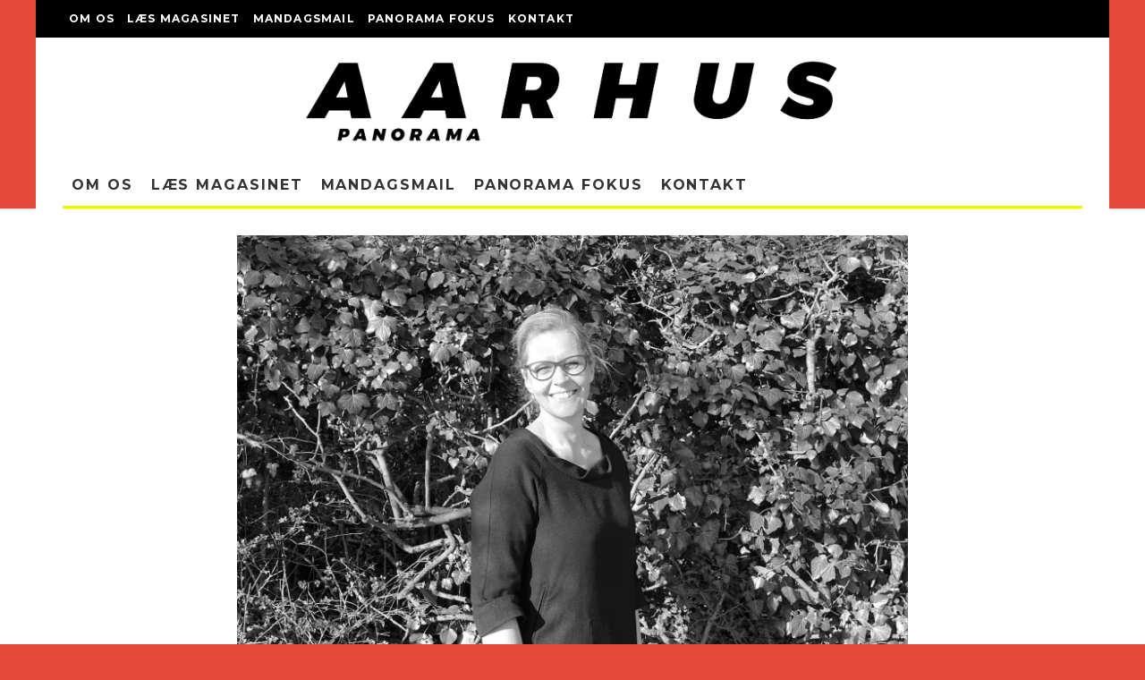

--- FILE ---
content_type: text/html; charset=UTF-8
request_url: https://aarhuspanorama.dk/ordet-er-frit-anne-thoroe-nielsen/
body_size: 23564
content:
<!DOCTYPE html>
<html lang="da-DK">
<head>
	<meta charset="UTF-8">
			<meta name="viewport" content="width=device-width, height=device-height, initial-scale=1.0, minimum-scale=1.0">
		<link rel="profile" href="https://gmpg.org/xfn/11">
	<meta name='robots' content='index, follow, max-image-preview:large, max-snippet:-1, max-video-preview:-1' />

	<!-- This site is optimized with the Yoast SEO plugin v26.5 - https://yoast.com/wordpress/plugins/seo/ -->
	<title>Ordet er frit: Anne Thorø Nielsen | Aarhus Panorama</title>
	<meta name="description" content="Ordet er frit er holdningsindlæg af aarhusianske personligheder. Vi har denne gang givet ordet til Anne Thorø Nielsen, direktør for Studenterhus Aarhus." />
	<link rel="canonical" href="https://aarhuspanorama.dk/ordet-er-frit-anne-thoroe-nielsen/" />
	<meta property="og:locale" content="da_DK" />
	<meta property="og:type" content="article" />
	<meta property="og:title" content="Ordet er frit: Anne Thorø Nielsen | Aarhus Panorama" />
	<meta property="og:description" content="Ordet er frit er holdningsindlæg af aarhusianske personligheder. Vi har denne gang givet ordet til Anne Thorø Nielsen, direktør for Studenterhus Aarhus." />
	<meta property="og:url" content="https://aarhuspanorama.dk/ordet-er-frit-anne-thoroe-nielsen/" />
	<meta property="og:site_name" content="Aarhus Panorama" />
	<meta property="article:publisher" content="http://facebook.com/AarhusPanorama" />
	<meta property="article:published_time" content="2019-03-29T06:48:41+00:00" />
	<meta property="article:modified_time" content="2019-03-29T07:50:14+00:00" />
	<meta property="og:image" content="https://i1.wp.com/aarhuspanorama.dk/wp-content/uploads/2019/03/Anne_Thorø_Nielsen.jpg?fit=1600%2C1059&ssl=1" />
	<meta property="og:image:width" content="1600" />
	<meta property="og:image:height" content="1059" />
	<meta property="og:image:type" content="image/jpeg" />
	<meta name="author" content="Opinion" />
	<meta name="twitter:label1" content="Skrevet af" />
	<meta name="twitter:data1" content="Opinion" />
	<meta name="twitter:label2" content="Estimeret læsetid" />
	<meta name="twitter:data2" content="3 minutter" />
	<script type="application/ld+json" class="yoast-schema-graph">{"@context":"https://schema.org","@graph":[{"@type":"Article","@id":"https://aarhuspanorama.dk/ordet-er-frit-anne-thoroe-nielsen/#article","isPartOf":{"@id":"https://aarhuspanorama.dk/ordet-er-frit-anne-thoroe-nielsen/"},"author":[{"@id":"https://aarhuspanorama.dk/#/schema/person/a46e64327ba71b2df792fb50aa0e6d0e"}],"headline":"Ordet er frit: Anne Thorø Nielsen","datePublished":"2019-03-29T06:48:41+00:00","dateModified":"2019-03-29T07:50:14+00:00","mainEntityOfPage":{"@id":"https://aarhuspanorama.dk/ordet-er-frit-anne-thoroe-nielsen/"},"wordCount":574,"publisher":{"@id":"https://aarhuspanorama.dk/#organization"},"image":{"@id":"https://aarhuspanorama.dk/ordet-er-frit-anne-thoroe-nielsen/#primaryimage"},"thumbnailUrl":"https://i0.wp.com/aarhuspanorama.dk/wp-content/uploads/2019/03/Anne_Thor%C3%B8_Nielsen.jpg?fit=1600%2C1059&ssl=1","articleSection":["Opinion"],"inLanguage":"da-DK"},{"@type":"WebPage","@id":"https://aarhuspanorama.dk/ordet-er-frit-anne-thoroe-nielsen/","url":"https://aarhuspanorama.dk/ordet-er-frit-anne-thoroe-nielsen/","name":"Ordet er frit: Anne Thorø Nielsen | Aarhus Panorama","isPartOf":{"@id":"https://aarhuspanorama.dk/#website"},"primaryImageOfPage":{"@id":"https://aarhuspanorama.dk/ordet-er-frit-anne-thoroe-nielsen/#primaryimage"},"image":{"@id":"https://aarhuspanorama.dk/ordet-er-frit-anne-thoroe-nielsen/#primaryimage"},"thumbnailUrl":"https://i0.wp.com/aarhuspanorama.dk/wp-content/uploads/2019/03/Anne_Thor%C3%B8_Nielsen.jpg?fit=1600%2C1059&ssl=1","datePublished":"2019-03-29T06:48:41+00:00","dateModified":"2019-03-29T07:50:14+00:00","description":"Ordet er frit er holdningsindlæg af aarhusianske personligheder. Vi har denne gang givet ordet til Anne Thorø Nielsen, direktør for Studenterhus Aarhus.","breadcrumb":{"@id":"https://aarhuspanorama.dk/ordet-er-frit-anne-thoroe-nielsen/#breadcrumb"},"inLanguage":"da-DK","potentialAction":[{"@type":"ReadAction","target":["https://aarhuspanorama.dk/ordet-er-frit-anne-thoroe-nielsen/"]}]},{"@type":"ImageObject","inLanguage":"da-DK","@id":"https://aarhuspanorama.dk/ordet-er-frit-anne-thoroe-nielsen/#primaryimage","url":"https://i0.wp.com/aarhuspanorama.dk/wp-content/uploads/2019/03/Anne_Thor%C3%B8_Nielsen.jpg?fit=1600%2C1059&ssl=1","contentUrl":"https://i0.wp.com/aarhuspanorama.dk/wp-content/uploads/2019/03/Anne_Thor%C3%B8_Nielsen.jpg?fit=1600%2C1059&ssl=1","width":1600,"height":1059},{"@type":"BreadcrumbList","@id":"https://aarhuspanorama.dk/ordet-er-frit-anne-thoroe-nielsen/#breadcrumb","itemListElement":[{"@type":"ListItem","position":1,"name":"Hjem","item":"https://aarhuspanorama.dk/"},{"@type":"ListItem","position":2,"name":"Ordet er frit: Anne Thorø Nielsen"}]},{"@type":"WebSite","@id":"https://aarhuspanorama.dk/#website","url":"https://aarhuspanorama.dk/","name":"Aarhus Panorama","description":"Dit. Mit. Vores Aarhus.","publisher":{"@id":"https://aarhuspanorama.dk/#organization"},"potentialAction":[{"@type":"SearchAction","target":{"@type":"EntryPoint","urlTemplate":"https://aarhuspanorama.dk/?s={search_term_string}"},"query-input":{"@type":"PropertyValueSpecification","valueRequired":true,"valueName":"search_term_string"}}],"inLanguage":"da-DK"},{"@type":"Organization","@id":"https://aarhuspanorama.dk/#organization","name":"Aarhus Panorama","url":"https://aarhuspanorama.dk/","logo":{"@type":"ImageObject","inLanguage":"da-DK","@id":"https://aarhuspanorama.dk/#/schema/logo/image/","url":"https://i0.wp.com/aarhuspanorama.dk/wp-content/uploads/2015/08/aarhus-panorama-logo.png?fit=2859%2C485&ssl=1","contentUrl":"https://i0.wp.com/aarhuspanorama.dk/wp-content/uploads/2015/08/aarhus-panorama-logo.png?fit=2859%2C485&ssl=1","width":2859,"height":485,"caption":"Aarhus Panorama"},"image":{"@id":"https://aarhuspanorama.dk/#/schema/logo/image/"},"sameAs":["http://facebook.com/AarhusPanorama"]},{"@type":"Person","@id":"https://aarhuspanorama.dk/#/schema/person/a46e64327ba71b2df792fb50aa0e6d0e","name":"Opinion","image":{"@type":"ImageObject","inLanguage":"da-DK","@id":"https://aarhuspanorama.dk/#/schema/person/image/4da7f370b7918279bb507aa3bc9954fa","url":"https://aarhuspanorama.dk/wp-content/uploads/2015/08/aarhus_panorama_logo-96x96.png","contentUrl":"https://aarhuspanorama.dk/wp-content/uploads/2015/08/aarhus_panorama_logo-96x96.png","caption":"Opinion"},"description":"‘Ordet er frit’ er en række holdningsbaserede indlæg skrevet af spændende personer med tilknytning til Aarhus, der tør være klare i spyttet.","url":"https://aarhuspanorama.dk/author/opinion/"}]}</script>
	<!-- / Yoast SEO plugin. -->


<link rel='dns-prefetch' href='//secure.gravatar.com' />
<link rel='dns-prefetch' href='//stats.wp.com' />
<link rel='dns-prefetch' href='//fonts.googleapis.com' />
<link rel='dns-prefetch' href='//v0.wordpress.com' />
<link rel='preconnect' href='//i0.wp.com' />
<link rel="alternate" type="application/rss+xml" title="Aarhus Panorama &raquo; Feed" href="https://aarhuspanorama.dk/feed/" />
<link rel="alternate" type="application/rss+xml" title="Aarhus Panorama &raquo;-kommentar-feed" href="https://aarhuspanorama.dk/comments/feed/" />
<link rel="alternate" type="application/rss+xml" title="Aarhus Panorama &raquo; Ordet er frit: Anne Thorø Nielsen-kommentar-feed" href="https://aarhuspanorama.dk/ordet-er-frit-anne-thoroe-nielsen/feed/" />
<link rel="alternate" title="oEmbed (JSON)" type="application/json+oembed" href="https://aarhuspanorama.dk/wp-json/oembed/1.0/embed?url=https%3A%2F%2Faarhuspanorama.dk%2Fordet-er-frit-anne-thoroe-nielsen%2F" />
<link rel="alternate" title="oEmbed (XML)" type="text/xml+oembed" href="https://aarhuspanorama.dk/wp-json/oembed/1.0/embed?url=https%3A%2F%2Faarhuspanorama.dk%2Fordet-er-frit-anne-thoroe-nielsen%2F&#038;format=xml" />
<style id='wp-img-auto-sizes-contain-inline-css' type='text/css'>
img:is([sizes=auto i],[sizes^="auto," i]){contain-intrinsic-size:3000px 1500px}
/*# sourceURL=wp-img-auto-sizes-contain-inline-css */
</style>
<style id='wp-emoji-styles-inline-css' type='text/css'>

	img.wp-smiley, img.emoji {
		display: inline !important;
		border: none !important;
		box-shadow: none !important;
		height: 1em !important;
		width: 1em !important;
		margin: 0 0.07em !important;
		vertical-align: -0.1em !important;
		background: none !important;
		padding: 0 !important;
	}
/*# sourceURL=wp-emoji-styles-inline-css */
</style>
<style id='wp-block-library-inline-css' type='text/css'>
:root{--wp-block-synced-color:#7a00df;--wp-block-synced-color--rgb:122,0,223;--wp-bound-block-color:var(--wp-block-synced-color);--wp-editor-canvas-background:#ddd;--wp-admin-theme-color:#007cba;--wp-admin-theme-color--rgb:0,124,186;--wp-admin-theme-color-darker-10:#006ba1;--wp-admin-theme-color-darker-10--rgb:0,107,160.5;--wp-admin-theme-color-darker-20:#005a87;--wp-admin-theme-color-darker-20--rgb:0,90,135;--wp-admin-border-width-focus:2px}@media (min-resolution:192dpi){:root{--wp-admin-border-width-focus:1.5px}}.wp-element-button{cursor:pointer}:root .has-very-light-gray-background-color{background-color:#eee}:root .has-very-dark-gray-background-color{background-color:#313131}:root .has-very-light-gray-color{color:#eee}:root .has-very-dark-gray-color{color:#313131}:root .has-vivid-green-cyan-to-vivid-cyan-blue-gradient-background{background:linear-gradient(135deg,#00d084,#0693e3)}:root .has-purple-crush-gradient-background{background:linear-gradient(135deg,#34e2e4,#4721fb 50%,#ab1dfe)}:root .has-hazy-dawn-gradient-background{background:linear-gradient(135deg,#faaca8,#dad0ec)}:root .has-subdued-olive-gradient-background{background:linear-gradient(135deg,#fafae1,#67a671)}:root .has-atomic-cream-gradient-background{background:linear-gradient(135deg,#fdd79a,#004a59)}:root .has-nightshade-gradient-background{background:linear-gradient(135deg,#330968,#31cdcf)}:root .has-midnight-gradient-background{background:linear-gradient(135deg,#020381,#2874fc)}:root{--wp--preset--font-size--normal:16px;--wp--preset--font-size--huge:42px}.has-regular-font-size{font-size:1em}.has-larger-font-size{font-size:2.625em}.has-normal-font-size{font-size:var(--wp--preset--font-size--normal)}.has-huge-font-size{font-size:var(--wp--preset--font-size--huge)}.has-text-align-center{text-align:center}.has-text-align-left{text-align:left}.has-text-align-right{text-align:right}.has-fit-text{white-space:nowrap!important}#end-resizable-editor-section{display:none}.aligncenter{clear:both}.items-justified-left{justify-content:flex-start}.items-justified-center{justify-content:center}.items-justified-right{justify-content:flex-end}.items-justified-space-between{justify-content:space-between}.screen-reader-text{border:0;clip-path:inset(50%);height:1px;margin:-1px;overflow:hidden;padding:0;position:absolute;width:1px;word-wrap:normal!important}.screen-reader-text:focus{background-color:#ddd;clip-path:none;color:#444;display:block;font-size:1em;height:auto;left:5px;line-height:normal;padding:15px 23px 14px;text-decoration:none;top:5px;width:auto;z-index:100000}html :where(.has-border-color){border-style:solid}html :where([style*=border-top-color]){border-top-style:solid}html :where([style*=border-right-color]){border-right-style:solid}html :where([style*=border-bottom-color]){border-bottom-style:solid}html :where([style*=border-left-color]){border-left-style:solid}html :where([style*=border-width]){border-style:solid}html :where([style*=border-top-width]){border-top-style:solid}html :where([style*=border-right-width]){border-right-style:solid}html :where([style*=border-bottom-width]){border-bottom-style:solid}html :where([style*=border-left-width]){border-left-style:solid}html :where(img[class*=wp-image-]){height:auto;max-width:100%}:where(figure){margin:0 0 1em}html :where(.is-position-sticky){--wp-admin--admin-bar--position-offset:var(--wp-admin--admin-bar--height,0px)}@media screen and (max-width:600px){html :where(.is-position-sticky){--wp-admin--admin-bar--position-offset:0px}}

/*# sourceURL=wp-block-library-inline-css */
</style><style id='wp-block-paragraph-inline-css' type='text/css'>
.is-small-text{font-size:.875em}.is-regular-text{font-size:1em}.is-large-text{font-size:2.25em}.is-larger-text{font-size:3em}.has-drop-cap:not(:focus):first-letter{float:left;font-size:8.4em;font-style:normal;font-weight:100;line-height:.68;margin:.05em .1em 0 0;text-transform:uppercase}body.rtl .has-drop-cap:not(:focus):first-letter{float:none;margin-left:.1em}p.has-drop-cap.has-background{overflow:hidden}:root :where(p.has-background){padding:1.25em 2.375em}:where(p.has-text-color:not(.has-link-color)) a{color:inherit}p.has-text-align-left[style*="writing-mode:vertical-lr"],p.has-text-align-right[style*="writing-mode:vertical-rl"]{rotate:180deg}
/*# sourceURL=https://aarhuspanorama.dk/wp-includes/blocks/paragraph/style.min.css */
</style>
<style id='global-styles-inline-css' type='text/css'>
:root{--wp--preset--aspect-ratio--square: 1;--wp--preset--aspect-ratio--4-3: 4/3;--wp--preset--aspect-ratio--3-4: 3/4;--wp--preset--aspect-ratio--3-2: 3/2;--wp--preset--aspect-ratio--2-3: 2/3;--wp--preset--aspect-ratio--16-9: 16/9;--wp--preset--aspect-ratio--9-16: 9/16;--wp--preset--color--black: #000000;--wp--preset--color--cyan-bluish-gray: #abb8c3;--wp--preset--color--white: #ffffff;--wp--preset--color--pale-pink: #f78da7;--wp--preset--color--vivid-red: #cf2e2e;--wp--preset--color--luminous-vivid-orange: #ff6900;--wp--preset--color--luminous-vivid-amber: #fcb900;--wp--preset--color--light-green-cyan: #7bdcb5;--wp--preset--color--vivid-green-cyan: #00d084;--wp--preset--color--pale-cyan-blue: #8ed1fc;--wp--preset--color--vivid-cyan-blue: #0693e3;--wp--preset--color--vivid-purple: #9b51e0;--wp--preset--gradient--vivid-cyan-blue-to-vivid-purple: linear-gradient(135deg,rgb(6,147,227) 0%,rgb(155,81,224) 100%);--wp--preset--gradient--light-green-cyan-to-vivid-green-cyan: linear-gradient(135deg,rgb(122,220,180) 0%,rgb(0,208,130) 100%);--wp--preset--gradient--luminous-vivid-amber-to-luminous-vivid-orange: linear-gradient(135deg,rgb(252,185,0) 0%,rgb(255,105,0) 100%);--wp--preset--gradient--luminous-vivid-orange-to-vivid-red: linear-gradient(135deg,rgb(255,105,0) 0%,rgb(207,46,46) 100%);--wp--preset--gradient--very-light-gray-to-cyan-bluish-gray: linear-gradient(135deg,rgb(238,238,238) 0%,rgb(169,184,195) 100%);--wp--preset--gradient--cool-to-warm-spectrum: linear-gradient(135deg,rgb(74,234,220) 0%,rgb(151,120,209) 20%,rgb(207,42,186) 40%,rgb(238,44,130) 60%,rgb(251,105,98) 80%,rgb(254,248,76) 100%);--wp--preset--gradient--blush-light-purple: linear-gradient(135deg,rgb(255,206,236) 0%,rgb(152,150,240) 100%);--wp--preset--gradient--blush-bordeaux: linear-gradient(135deg,rgb(254,205,165) 0%,rgb(254,45,45) 50%,rgb(107,0,62) 100%);--wp--preset--gradient--luminous-dusk: linear-gradient(135deg,rgb(255,203,112) 0%,rgb(199,81,192) 50%,rgb(65,88,208) 100%);--wp--preset--gradient--pale-ocean: linear-gradient(135deg,rgb(255,245,203) 0%,rgb(182,227,212) 50%,rgb(51,167,181) 100%);--wp--preset--gradient--electric-grass: linear-gradient(135deg,rgb(202,248,128) 0%,rgb(113,206,126) 100%);--wp--preset--gradient--midnight: linear-gradient(135deg,rgb(2,3,129) 0%,rgb(40,116,252) 100%);--wp--preset--font-size--small: 13px;--wp--preset--font-size--medium: 20px;--wp--preset--font-size--large: 36px;--wp--preset--font-size--x-large: 42px;--wp--preset--spacing--20: 0.44rem;--wp--preset--spacing--30: 0.67rem;--wp--preset--spacing--40: 1rem;--wp--preset--spacing--50: 1.5rem;--wp--preset--spacing--60: 2.25rem;--wp--preset--spacing--70: 3.38rem;--wp--preset--spacing--80: 5.06rem;--wp--preset--shadow--natural: 6px 6px 9px rgba(0, 0, 0, 0.2);--wp--preset--shadow--deep: 12px 12px 50px rgba(0, 0, 0, 0.4);--wp--preset--shadow--sharp: 6px 6px 0px rgba(0, 0, 0, 0.2);--wp--preset--shadow--outlined: 6px 6px 0px -3px rgb(255, 255, 255), 6px 6px rgb(0, 0, 0);--wp--preset--shadow--crisp: 6px 6px 0px rgb(0, 0, 0);}:where(.is-layout-flex){gap: 0.5em;}:where(.is-layout-grid){gap: 0.5em;}body .is-layout-flex{display: flex;}.is-layout-flex{flex-wrap: wrap;align-items: center;}.is-layout-flex > :is(*, div){margin: 0;}body .is-layout-grid{display: grid;}.is-layout-grid > :is(*, div){margin: 0;}:where(.wp-block-columns.is-layout-flex){gap: 2em;}:where(.wp-block-columns.is-layout-grid){gap: 2em;}:where(.wp-block-post-template.is-layout-flex){gap: 1.25em;}:where(.wp-block-post-template.is-layout-grid){gap: 1.25em;}.has-black-color{color: var(--wp--preset--color--black) !important;}.has-cyan-bluish-gray-color{color: var(--wp--preset--color--cyan-bluish-gray) !important;}.has-white-color{color: var(--wp--preset--color--white) !important;}.has-pale-pink-color{color: var(--wp--preset--color--pale-pink) !important;}.has-vivid-red-color{color: var(--wp--preset--color--vivid-red) !important;}.has-luminous-vivid-orange-color{color: var(--wp--preset--color--luminous-vivid-orange) !important;}.has-luminous-vivid-amber-color{color: var(--wp--preset--color--luminous-vivid-amber) !important;}.has-light-green-cyan-color{color: var(--wp--preset--color--light-green-cyan) !important;}.has-vivid-green-cyan-color{color: var(--wp--preset--color--vivid-green-cyan) !important;}.has-pale-cyan-blue-color{color: var(--wp--preset--color--pale-cyan-blue) !important;}.has-vivid-cyan-blue-color{color: var(--wp--preset--color--vivid-cyan-blue) !important;}.has-vivid-purple-color{color: var(--wp--preset--color--vivid-purple) !important;}.has-black-background-color{background-color: var(--wp--preset--color--black) !important;}.has-cyan-bluish-gray-background-color{background-color: var(--wp--preset--color--cyan-bluish-gray) !important;}.has-white-background-color{background-color: var(--wp--preset--color--white) !important;}.has-pale-pink-background-color{background-color: var(--wp--preset--color--pale-pink) !important;}.has-vivid-red-background-color{background-color: var(--wp--preset--color--vivid-red) !important;}.has-luminous-vivid-orange-background-color{background-color: var(--wp--preset--color--luminous-vivid-orange) !important;}.has-luminous-vivid-amber-background-color{background-color: var(--wp--preset--color--luminous-vivid-amber) !important;}.has-light-green-cyan-background-color{background-color: var(--wp--preset--color--light-green-cyan) !important;}.has-vivid-green-cyan-background-color{background-color: var(--wp--preset--color--vivid-green-cyan) !important;}.has-pale-cyan-blue-background-color{background-color: var(--wp--preset--color--pale-cyan-blue) !important;}.has-vivid-cyan-blue-background-color{background-color: var(--wp--preset--color--vivid-cyan-blue) !important;}.has-vivid-purple-background-color{background-color: var(--wp--preset--color--vivid-purple) !important;}.has-black-border-color{border-color: var(--wp--preset--color--black) !important;}.has-cyan-bluish-gray-border-color{border-color: var(--wp--preset--color--cyan-bluish-gray) !important;}.has-white-border-color{border-color: var(--wp--preset--color--white) !important;}.has-pale-pink-border-color{border-color: var(--wp--preset--color--pale-pink) !important;}.has-vivid-red-border-color{border-color: var(--wp--preset--color--vivid-red) !important;}.has-luminous-vivid-orange-border-color{border-color: var(--wp--preset--color--luminous-vivid-orange) !important;}.has-luminous-vivid-amber-border-color{border-color: var(--wp--preset--color--luminous-vivid-amber) !important;}.has-light-green-cyan-border-color{border-color: var(--wp--preset--color--light-green-cyan) !important;}.has-vivid-green-cyan-border-color{border-color: var(--wp--preset--color--vivid-green-cyan) !important;}.has-pale-cyan-blue-border-color{border-color: var(--wp--preset--color--pale-cyan-blue) !important;}.has-vivid-cyan-blue-border-color{border-color: var(--wp--preset--color--vivid-cyan-blue) !important;}.has-vivid-purple-border-color{border-color: var(--wp--preset--color--vivid-purple) !important;}.has-vivid-cyan-blue-to-vivid-purple-gradient-background{background: var(--wp--preset--gradient--vivid-cyan-blue-to-vivid-purple) !important;}.has-light-green-cyan-to-vivid-green-cyan-gradient-background{background: var(--wp--preset--gradient--light-green-cyan-to-vivid-green-cyan) !important;}.has-luminous-vivid-amber-to-luminous-vivid-orange-gradient-background{background: var(--wp--preset--gradient--luminous-vivid-amber-to-luminous-vivid-orange) !important;}.has-luminous-vivid-orange-to-vivid-red-gradient-background{background: var(--wp--preset--gradient--luminous-vivid-orange-to-vivid-red) !important;}.has-very-light-gray-to-cyan-bluish-gray-gradient-background{background: var(--wp--preset--gradient--very-light-gray-to-cyan-bluish-gray) !important;}.has-cool-to-warm-spectrum-gradient-background{background: var(--wp--preset--gradient--cool-to-warm-spectrum) !important;}.has-blush-light-purple-gradient-background{background: var(--wp--preset--gradient--blush-light-purple) !important;}.has-blush-bordeaux-gradient-background{background: var(--wp--preset--gradient--blush-bordeaux) !important;}.has-luminous-dusk-gradient-background{background: var(--wp--preset--gradient--luminous-dusk) !important;}.has-pale-ocean-gradient-background{background: var(--wp--preset--gradient--pale-ocean) !important;}.has-electric-grass-gradient-background{background: var(--wp--preset--gradient--electric-grass) !important;}.has-midnight-gradient-background{background: var(--wp--preset--gradient--midnight) !important;}.has-small-font-size{font-size: var(--wp--preset--font-size--small) !important;}.has-medium-font-size{font-size: var(--wp--preset--font-size--medium) !important;}.has-large-font-size{font-size: var(--wp--preset--font-size--large) !important;}.has-x-large-font-size{font-size: var(--wp--preset--font-size--x-large) !important;}
/*# sourceURL=global-styles-inline-css */
</style>

<style id='classic-theme-styles-inline-css' type='text/css'>
/*! This file is auto-generated */
.wp-block-button__link{color:#fff;background-color:#32373c;border-radius:9999px;box-shadow:none;text-decoration:none;padding:calc(.667em + 2px) calc(1.333em + 2px);font-size:1.125em}.wp-block-file__button{background:#32373c;color:#fff;text-decoration:none}
/*# sourceURL=/wp-includes/css/classic-themes.min.css */
</style>
<link rel='stylesheet' id='contact-form-7-css' href='https://aarhuspanorama.dk/wp-content/plugins/contact-form-7/includes/css/styles.css?x95460' type='text/css' media='all' />
<link rel='stylesheet' id='lets-review-api-css' href='https://aarhuspanorama.dk/wp-content/plugins/lets-review/assets/css/style-api.min.css?x95460' type='text/css' media='all' />
<link rel='stylesheet' id='mc4wp-form-themes-css' href='https://aarhuspanorama.dk/wp-content/plugins/mailchimp-for-wp/assets/css/form-themes.css?x95460' type='text/css' media='all' />
<link rel='stylesheet' id='codetipi-15zine-style-css' href='https://aarhuspanorama.dk/wp-content/themes/15zine/assets/css/style.min.css?x95460' type='text/css' media='all' />
<style id='codetipi-15zine-style-inline-css' type='text/css'>
.link-color-wrap > * > a,.link-color-wrap > * > ul a{ color: #1e1e1e;}.link-color-wrap > * > a:hover,.link-color-wrap > * > ul a:hover{ color: #555;}body{ color: #2e2e2e;}.site-footer{ color: #fff;}body{font-size:14px;font-weight:400;line-height:1.6;text-transform:none;}.excerpt{font-size:14px;font-weight:400;line-height:1.6;text-transform:none;}.preview-thumbnail .title, .preview-review .title{font-size:14px;font-weight:700;letter-spacing:0.1em;line-height:1.3;text-transform:uppercase;}.byline{font-size:10px;font-weight:700;letter-spacing:0.1em;line-height:1.3;text-transform:uppercase;}.tipi-button, .button__back__home{font-size:14px;font-weight:700;letter-spacing:0.1em;text-transform:uppercase;}.breadcrumbs{font-size:11px;font-weight:400;letter-spacing:0.1em;text-transform:none;}.secondary-menu-wrap{font-size:14px;font-weight:700;letter-spacing:0.1em;line-height:1;text-transform:uppercase;}.preview-slider.title-s .title{font-size:14px;font-weight:700;letter-spacing:0.1em;line-height:1.3;text-transform:uppercase;}.preview-slider.title-m .title{font-size:14px;font-weight:700;letter-spacing:0.1em;line-height:1.3;text-transform:uppercase;}.preview-slider.title-l .title{font-size:14px;font-weight:700;letter-spacing:0.1em;line-height:1.3;text-transform:uppercase;}.preview-slider.title-xl .title{font-size:14px;font-weight:700;letter-spacing:0.1em;line-height:1.3;text-transform:uppercase;}.preview-grid.title-s .title{font-size:14px;font-weight:700;letter-spacing:0.1em;line-height:1.3;text-transform:uppercase;}.preview-grid.title-m .title{font-size:14px;font-weight:700;letter-spacing:0.1em;line-height:1.3;text-transform:uppercase;}.preview-grid.title-l .title{font-size:14px;font-weight:700;letter-spacing:0.1em;line-height:1.3;text-transform:uppercase;}.preview-classic .title{font-size:14px;font-weight:700;letter-spacing:0.1em;line-height:1.3;text-transform:uppercase;}.preview-2 .title{font-size:14px;font-weight:700;letter-spacing:0.1em;line-height:1.3;text-transform:uppercase;}.entry-content blockquote, .entry-content .wp-block-pullquote p{font-size:18px;font-weight:400;line-height:1.5;text-transform:none;}.hero-wrap .caption, .gallery-block__wrap .caption{font-size:10px;font-weight:400;line-height:1.2;text-transform:none;}.main-navigation{font-size:14px;font-weight:700;letter-spacing:0.12em;line-height:1;text-transform:uppercase;}.hero-meta.tipi-s-typo .title{font-size:18px;font-weight:700;letter-spacing:0.1em;line-height:1.3;text-transform:uppercase;}.hero-meta.tipi-m-typo .title{font-size:18px;font-weight:700;letter-spacing:0.1em;line-height:1.3;text-transform:uppercase;}.hero-meta.tipi-l-typo .title{font-size:18px;font-weight:700;letter-spacing:0.1em;line-height:1.3;text-transform:uppercase;}.entry-content h1{font-size:18px;font-weight:700;letter-spacing:0.1em;line-height:1.3;text-transform:uppercase;}.entry-content h2{font-size:18px;font-weight:700;letter-spacing:0.1em;line-height:1.3;text-transform:uppercase;}.entry-content h3{font-size:14px;font-weight:700;letter-spacing:0.1em;line-height:1.3;text-transform:uppercase;}.entry-content h4{font-size:14px;font-weight:700;letter-spacing:0.1em;line-height:1.3;text-transform:uppercase;}.entry-content h5{font-size:14px;font-weight:700;letter-spacing:0.1em;line-height:1.3;text-transform:uppercase;}.widget-title{font-size:14px;font-weight:700;letter-spacing:0.1em;line-height:1.3;text-transform:uppercase;}.block-title-wrap .title{font-size:18px;font-weight:700;letter-spacing:0.1em;line-height:1.2;text-transform:uppercase;}.block-subtitle{font-size:15px;font-weight:700;letter-spacing:0.1em;line-height:1.3;text-transform:uppercase;}.preview-classic { padding-bottom: 30px; }.block-wrap-classic .block ~ .block .preview-1:first-child { padding-top: 30px; }.preview-thumbnail { padding-bottom: 20px; }.codetipi-15zine-widget .preview-thumbnail { padding-bottom: 15px; }.preview-classic{ border-bottom:1px dotted #f2f2f2;}.preview-classic { margin-bottom: 30px; }.block-wrap-bs-62 .block ~ .block, .block-wrap-classic .block ~ .block .preview-1:first-child { margin-top: 30px; }.block-wrap-classic .block ~ .block .preview-1:first-child{ border-top:1px dotted #f2f2f2;}.preview-classic { margin-bottom: 30px; }.block-wrap-bs-62 .block ~ .block, .block-wrap-classic .block ~ .block .preview-1:first-child { margin-top: 30px; }.preview-thumbnail{ border-bottom:1px dotted #f2f2f2;}.preview-thumbnail { margin-bottom: 20px; }.codetipi-15zine-widget .preview-thumbnail { margin-bottom: 15px; }.main-menu-logo img { width: 110px; }.mm-submenu-2 .mm-51 .menu-wrap > .sub-menu > li > a { color: #f2c231; }.cb-review-box .cb-bar .cb-overlay span { background: #f9db32; }.cb-review-box i { color: #f9db32; }.preview-slider.tile-overlay--1:after, .preview-slider.tile-overlay--2 .meta:after { opacity: 0.25; }.preview-grid.tile-overlay--1:after, .preview-grid.tile-overlay--2 .meta:after { opacity: 0.25; }.main-navigation-border { border-bottom-color: #eeee22; }.cb-mm-on.cb-menu-light #cb-nav-bar .cb-main-nav > li:hover, .cb-mm-on.cb-menu-dark #cb-nav-bar .cb-main-nav > li:hover { background: #eeee22; }body {background-color:#e24938;}body, #respond, .cb-font-body, .font-b { font-family: 'Raleway',sans-serif; }h1, h2, h3, h4, h5, h6, .cb-font-header, .font-h, #bbp-user-navigation, .cb-byline, .product_meta, .price, .woocommerce-review-link, .cart_item, .cart-collaterals .cart_totals th { font-family: 'Montserrat',sans-serif }.main-menu > li > a, .main-menu-wrap .menu-icons > li > a {
		padding-top: 15px;
		padding-bottom: 15px;
	}.secondary-menu-wrap .menu-icons > li > a, .secondary-menu-wrap .secondary-menu > li > a {
		padding-top: 15px;
		padding-bottom: 15px;
	}.site-mob-header:not(.site-mob-header-11) .header-padding .logo-main-wrap, .site-mob-header:not(.site-mob-header-11) .header-padding .icons-wrap a, .site-mob-header-11 .header-padding {
		padding-top: 20px;
		padding-bottom: 20px;
	}.grid-spacing { border-top-width: 3px; }@media only screen and (min-width: 481px) {.block-wrap-slider:not(.block-wrap-51) .slider-spacing { margin-right: 3px;}.block--feature.block-wrap-slider .block-inner-style { padding-top: 3px;}}@media only screen and (min-width: 768px) {.grid-spacing { border-right-width: 3px; }.block-wrap-55 .slide { margin-right: 3px!important; }.block-wrap-grid:not(.block-wrap-81) .block { width: calc( 100% + 3px ); }.preview-slider.tile-overlay--1:hover:after, .preview-slider.tile-overlay--2.tile-overlay--gradient:hover:after, .preview-slider.tile-overlay--2:hover .meta:after { opacity: 0.75 ; }.preview-grid.tile-overlay--1:hover:after, .preview-grid.tile-overlay--2.tile-overlay--gradient:hover:after, .preview-grid.tile-overlay--2:hover .meta:after { opacity: 0.75 ; }}@media only screen and (min-width: 1020px) {.site-header .header-padding {
		padding-top: 20px;
		padding-bottom: 20px;
	}body{font-size:15px;}.tipi-button, .button__back__home{font-size:12px;}.secondary-menu-wrap{font-size:12px;}.preview-slider.title-s .title{font-size:16px;}.preview-slider.title-m .title{font-size:16px;}.preview-slider.title-l .title{font-size:32px;}.preview-slider.title-xl .title{font-size:38px;}.preview-grid.title-s .title{font-size:16px;}.preview-grid.title-m .title{font-size:16px;}.preview-grid.title-l .title{font-size:32px;}.preview-classic .title{font-size:20px;}.preview-2 .title{font-size:22px;}.entry-content blockquote, .entry-content .wp-block-pullquote p{font-size:30px;}.main-navigation{font-size:16px;}.hero-meta.tipi-s-typo .title{font-size:30px;}.hero-meta.tipi-m-typo .title{font-size:40px;}.hero-meta.tipi-l-typo .title{font-size:50px;}.entry-content h1{font-size:50px;}.entry-content h2{font-size:30px;}.entry-content h3{font-size:24px;}.entry-content h4{font-size:20px;}.entry-content h5{font-size:18px;}.widget-title{font-size:20px;}.block-title-wrap .title{font-size:36px;}}/* NYT CSS 2022 */
.logo-main {
	margin-left: auto;
	margin-right: auto !important;
}
.logo-main img {
	max-width: 600px;
	height: auto !important;
}
/*.cb-body-light #cb-content, .cb-body-light .cb-hp-section {
    background: transparent;
}
#cb-section-a, #cb-section-b, .single-content, .meta-wrap {
    background-color: #fff;
}*/

/* GAMMELT */
blockquote {
font-size: 16px;
font-family: 'montserrat';
color: #484848 !important;
font-weight: bold;
font-style: normal;
text-transform: uppercase;
margin: 0.25em 100px;
line-height: 1.45;
padding-top: 10px;
text-align: center;
position: relative;
}

blockquote cite {
color: #383838;
font-size: 12px;
font-family: 'montserrat';
font-weight: lighter;
font-style: oblique;
}

blockquote:before { 
content: open-quote;
font-family: 'open sans';
font-weight: bold;
font-size: 170px;
padding-top: 10px;
position: absolute;
left: -80px;
top: -65px;
color: #eeee22;
} 

blockquote:after {
  visibility: hidden;
  content: close-quote;
}

strong {
  font-weight:bold;
  font-size:16px;
}

.cb-sidebar { 
    background: #e1e1e1 !important; 
}

@font-face {
    font-family: 'Edo';
    src: url('fonts/edosz-webfont.otf');
}
/* Brand partner fix */
.category-brand-partner #cb-author-box {
    display: none;
}
/*# sourceURL=codetipi-15zine-style-inline-css */
</style>
<link rel='stylesheet' id='codetipi-15zine-fonts-css' href='https://fonts.googleapis.com/css?family=Montserrat%3A400%2C700%7CRaleway%3A400%2C700&#038;display=swap' type='text/css' media='all' />
<link rel='stylesheet' id='swipebox-css' href='https://aarhuspanorama.dk/wp-content/themes/15zine/assets/css/swipebox.min.css?x95460' type='text/css' media='all' />
<link rel='stylesheet' id='login-with-ajax-css' href='https://aarhuspanorama.dk/wp-content/plugins/login-with-ajax/templates/widget.css?x95460' type='text/css' media='all' />
<link rel='stylesheet' id='sharedaddy-css' href='https://aarhuspanorama.dk/wp-content/plugins/jetpack/modules/sharedaddy/sharing.css?x95460' type='text/css' media='all' />
<link rel='stylesheet' id='social-logos-css' href='https://aarhuspanorama.dk/wp-content/plugins/jetpack/_inc/social-logos/social-logos.min.css?x95460' type='text/css' media='all' />
<script type="text/javascript" src="https://aarhuspanorama.dk/wp-includes/js/jquery/jquery.min.js?x95460" id="jquery-core-js"></script>
<script type="text/javascript" src="https://aarhuspanorama.dk/wp-includes/js/jquery/jquery-migrate.min.js?x95460" id="jquery-migrate-js"></script>
<script type="text/javascript" src="https://aarhuspanorama.dk/wp-content/themes/15zine-child/script.js?x95460" id="script-js-js"></script>
<script type="text/javascript" id="login-with-ajax-js-extra">
/* <![CDATA[ */
var LWA = {"ajaxurl":"https://aarhuspanorama.dk/wp-admin/admin-ajax.php","off":""};
//# sourceURL=login-with-ajax-js-extra
/* ]]> */
</script>
<script type="text/javascript" src="https://aarhuspanorama.dk/wp-content/themes/15zine/plugins/login-with-ajax/login-with-ajax.js?x95460" id="login-with-ajax-js"></script>
<script type="text/javascript" src="https://aarhuspanorama.dk/wp-content/plugins/login-with-ajax/ajaxify/ajaxify.min.js?x95460" id="login-with-ajax-ajaxify-js"></script>
<link rel="https://api.w.org/" href="https://aarhuspanorama.dk/wp-json/" /><link rel="alternate" title="JSON" type="application/json" href="https://aarhuspanorama.dk/wp-json/wp/v2/posts/29807" /><link rel="EditURI" type="application/rsd+xml" title="RSD" href="https://aarhuspanorama.dk/xmlrpc.php?rsd" />
<meta name="generator" content="WordPress 6.9" />
<meta name="generator" content="Seriously Simple Podcasting 3.14.0" />
<link rel='shortlink' href='https://wp.me/p6CzsY-7KL' />

<link rel="alternate" type="application/rss+xml" title="Podcast RSS feed" href="https://aarhuspanorama.dk/feed/podcast" />


<!-- Google Webmaster Tools plugin for WordPress -->
<meta name="google-site-verification" content="fXr1tB66ietb-l-klFHKAeeCGnbeEf1P_4L4l1CE2w4" />
	<style>img#wpstats{display:none}</style>
		<link rel="apple-touch-icon" sizes="180x180" href="/wp-content/uploads/fbrfg/apple-touch-icon.png?x95460">
<link rel="icon" type="image/png" sizes="32x32" href="/wp-content/uploads/fbrfg/favicon-32x32.png?x95460">
<link rel="icon" type="image/png" sizes="16x16" href="/wp-content/uploads/fbrfg/favicon-16x16.png?x95460">
<link rel="manifest" href="/wp-content/uploads/fbrfg/site.webmanifest">
<link rel="mask-icon" href="/wp-content/uploads/fbrfg/safari-pinned-tab.svg?x95460" color="#5bbad5">
<link rel="shortcut icon" href="/wp-content/uploads/fbrfg/favicon.ico?x95460">
<meta name="msapplication-TileColor" content="#da532c">
<meta name="msapplication-config" content="/wp-content/uploads/fbrfg/browserconfig.xml">
<meta name="theme-color" content="#ffffff"><link rel="preload" type="font/woff2" as="font" href="https://aarhuspanorama.dk/wp-content/themes/15zine/assets/css/15zine/codetipi-15zine.woff2?9oa0lg" crossorigin><link rel="dns-prefetch" href="//fonts.googleapis.com"><link rel="preconnect" href="https://fonts.gstatic.com/" crossorigin>			<link rel="preload" href="https://aarhuspanorama.dk/wp-content/plugins/wordpress-popup/assets/hustle-ui/fonts/hustle-icons-font.woff2" as="font" type="font/woff2" crossorigin>
		<script>
(function() {
	(function (i, s, o, g, r, a, m) {
		i['GoogleAnalyticsObject'] = r;
		i[r] = i[r] || function () {
				(i[r].q = i[r].q || []).push(arguments)
			}, i[r].l = 1 * new Date();
		a = s.createElement(o),
			m = s.getElementsByTagName(o)[0];
		a.async = 1;
		a.src = g;
		m.parentNode.insertBefore(a, m)
	})(window, document, 'script', 'https://google-analytics.com/analytics.js', 'ga');

	ga('create', 'UA-54573969-1', 'auto');
			ga('send', 'pageview');
	})();
</script>
		<style type="text/css" id="wp-custom-css">
			/*
Velkommen til Custom CSS!

For mere info, se http://wp.me/PEmnE-Bt
*/
/* AD BANNERS */
.proadszone-12414, .proadszone-12417, .proadszone-12415, .proadszone-12418, .proadszone-12416 {
	width: auto !important;
	height: auto !important;
}

/**** PREFORMATTING TAGS *****/
blockquote {
	width: 45%;
	float: right;
	margin-right: 5%;
}

/***** HEADER *****/
/* LOGO PADDING */
@media (min-width: 1020px) {
	#cb-logo-box {
		padding: 30px 20px 43px 28px !important;
	}
}

@media (min-width: 1200px) {
	#cb-logo-box {
		padding: 30px 20px 10px 25px !important;
	}

.cb-large {height: 175px !important;}
}

.cb-with-block #logo img {max-width: none !important;}

/* FRONT PAGE POSTS */
@media screen and (max-width:1020px) {
	.cb-meta-style-2 .cb-article-meta h2 {
		font-size: 15px;
		line-height: 20px;
	}
	
	#cb-logo-box {
		padding-top: 30px;
	}
}

@media (max-width:767px) {
	#cb-logo-box {
		padding-top: 0 !important;
	}
	
	div#cb-content {
		margin-top: -23px !important;
	}
}

@media (max-width:500px) {
	blockquote {
		float: none !important;
		width: 65% !important;
		margin: auto !important;
	}
	
	blockquote:before {
		content: open-quote;
		font-family: 'open sans';
		font-weight: bold;
		font-size: 100px;
		padding-top: 40px;
		position: absolute;
		left: -40px;
		top: -65px;
		color: #eeee22;
	}
}

/* SLIDER ABOVE 1700 PX */
@media (min-width:1700px) {
	.cb-slider .slides {
		margin: 0;
		padding-bottom: 125px;
	}
}

/* REMOVE CATEGORIES */
span.cb-category.cb-element {
	display: none;
}

/* SPECIAL HEADINGS */
h1.edo {
	font-family: "Edo SZ" , sans-serif;
}

/* BUTTONS */
.cb-body-light .cb-read-more {
	margin-top: 25px;
	width: 74px !important;
	border: 1px solid #000;
	border-radius: 2px;
	color: #000;
	padding: 5px 10px;
	background-color: transparent;
	text-decoration: none !important;
	text-transform: uppercase;
	font-weight: 500;
	font-size: 9px;
	transition: .15s;
	display: block;
}

.cb-body-light .cb-read-more:hover {
	transition: .15s;
	border: 1px solid #ffa500;
	color: #fff;
	background-color: #ffa500;
	text-decoration: none !important;
}

/* POSTS */
/* REMOVES BOTTOM MARGIN FOR HEADERS */
.cb-fis-block-standard .cb-meta {
	margin: 0 0 -5px;
}

@media only screen and (min-width: 1020px) {
	#logo, #mob-logo {
		float: inherit !important;
	}
	.page-id-19 .cb-entry-content {
		padding: 0 20% !important;
	}
}

/*DISABLE LOGIN*/
.cb-icon-login {
	display: none !important;
}

/*AD ZONES*/
#12413 .proadszone-12413 {
	width: 100% !important;
	height: auto !important;
}

.proadszone-12413 {
	width: 100% !important;
	height: auto !important;
}

/*NY BUND*/
.cb-to-top {
	text-align: center;
	margin: 0 auto;
}

#cb-footer {
	background: #0c0c0b !important;
}

.cb-footer-lower.cb-font-header.clearfix {
	padding-top: 50px !important;
}

.hovedannoncoerer {
	background: #0c0c0b;
	text-align: center;
	text-transform: uppercase;
	font-weight: 500;
	font-size: 16px;
	letter-spacing: 4px;
	margin-bottom: -30px;
	margin-top: -50px;
}

#cb-widgets {
	background: #0c0c0b;
}

@media (min-width:768px) {
	.billed-bund {
		height: 108px;
	}
	
	.cb-two.cb-column.clearfix {
		text-align: center;
	}
	
	.cb-three.cb-column.clearfix {
		text-align: center;
	}
	
	.cb-four.cb-column.clearfix {
		text-align: right;
	}
.cb-large {height: 150px !important; float: left !important;}
}

@media (max-width:768px) {
	.billed-bund {
		height: 108px;
	}
	
	.cb-one.cb-column.clearfix {
		text-align: center;
	}
	
	.cb-two.cb-column.clearfix {
		text-align: center;
	}
	
	.cb-three.cb-column.clearfix {
		text-align: center;
	}
	
	.cb-four.cb-column.clearfix {
		text-align: center !important;
		width: 100%;
	}
	
	#cb-footer .cb-column {
		width: 50% !important;
	}
	
	#cb-footer .cb-three {
		padding-top: 50px !important;
	}
	
	#cb-footer .cb-four {
		padding-top: 50px !important;
	}
}
/**** BRAND PARTNER ****/
.pb-h2, .category-brand-partner h2 {
	font-size: 18px;
	font-weight: bold;
}
.pb-h3, .category-brand-partner h3 {
	font-size: 16px;
	font-weight: bold;
}
/* NYT DESIGN MARTS 2021 */
/**** BAGGRUNDSFARVE ****/
/*@media only screen and (min-width: 1200px) {
body, .cb-first-alp {
    background-color: #f44a35;
}}*/
@media only screen and (min-width: 768px) {
#logo img:not(.cb-retina), #mob-logo img:not(.cb-retina) {
    width: 52%;
	padding-bottom: 15px;
}
}
/** FIGURE FIX **/
figure {
	margin: 0 !important;
}

/* TEST MED LINK */

.category-brand-partner p a, .category-annonce p a {
	text-decoration: underline !important;
}		</style>
			
	<!-- Google Tag Manager -->
    <!--<script>(function(w,d,s,l,i){w[l]=w[l]||[];w[l].push({'gtm.start':
    new Date().getTime(),event:'gtm.js'});var f=d.getElementsByTagName(s)[0],
    j=d.createElement(s),dl=l!='dataLayer'?'&l='+l:'';j.async=true;j.src=
    'https://ss.aarhuspanorama.dk/gtm.js?id='+i+dl;f.parentNode.insertBefore(j,f);
    })(window,document,'script','dataLayer','GTM-K6MPQJL');</script>-->
    <!-- End Google Tag Manager -->
	
	<!-- Google Tag Manager -->
	<script>(function(w,d,s,l,i){w[l]=w[l]||[];w[l].push({'gtm.start':
	new Date().getTime(),event:'gtm.js'});var f=d.getElementsByTagName(s)[0],
	j=d.createElement(s),dl=l!='dataLayer'?'&l='+l:'';j.async=true;j.src=
	'https://ss.aarhuspanorama.dk/szxgpusk.js?id='+i+dl;f.parentNode.insertBefore(j,f);
	})(window,document,'script','dataLayer','GTM-K6MPQJL');</script>
	<!-- End Google Tag Manager -->
    
<style id='codetipi-15zine-logo-inline-css' type='text/css'>
@media only screen and (min-width: 1200px) {.logo-main img{ display:inline-block; width:2859px; height:485px;}}
/*# sourceURL=codetipi-15zine-logo-inline-css */
</style>
<style id='codetipi-15zine-mm-style-inline-css' type='text/css'>

			.main-menu-bar-color-1 .main-menu .mm-color.menu-item-16956.active > a,
			.main-menu-bar-color-1.mm-ani-0 .main-menu .mm-color.menu-item-16956:hover > a,
			.main-menu-bar-color-1 .main-menu .current-menu-item.menu-item-16956 > a
			{ background: #eeee22; }.main-navigation .menu-item-16956 .menu-wrap > * { border-top-color: #eeee22!important; }

			.main-menu-bar-color-1 .main-menu .mm-color.menu-item-16818.active > a,
			.main-menu-bar-color-1.mm-ani-0 .main-menu .mm-color.menu-item-16818:hover > a,
			.main-menu-bar-color-1 .main-menu .current-menu-item.menu-item-16818 > a
			{ background: #eeee22; }.main-navigation .menu-item-16818 .menu-wrap > * { border-top-color: #eeee22!important; }

			.main-menu-bar-color-1 .main-menu .mm-color.menu-item-22971.active > a,
			.main-menu-bar-color-1.mm-ani-0 .main-menu .mm-color.menu-item-22971:hover > a,
			.main-menu-bar-color-1 .main-menu .current-menu-item.menu-item-22971 > a
			{ background: #eeee22; }.main-navigation .menu-item-22971 .menu-wrap > * { border-top-color: #eeee22!important; }

			.main-menu-bar-color-1 .main-menu .mm-color.menu-item-19664.active > a,
			.main-menu-bar-color-1.mm-ani-0 .main-menu .mm-color.menu-item-19664:hover > a,
			.main-menu-bar-color-1 .main-menu .current-menu-item.menu-item-19664 > a
			{ background: #eeee22; }.main-navigation .menu-item-19664 .menu-wrap > * { border-top-color: #eeee22!important; }

			.main-menu-bar-color-1 .main-menu .mm-color.menu-item-28.active > a,
			.main-menu-bar-color-1.mm-ani-0 .main-menu .mm-color.menu-item-28:hover > a,
			.main-menu-bar-color-1 .main-menu .current-menu-item.menu-item-28 > a
			{ background: #eeee22; }.main-navigation .menu-item-28 .menu-wrap > * { border-top-color: #eeee22!important; }
/*# sourceURL=codetipi-15zine-mm-style-inline-css */
</style>
<link rel='stylesheet' id='hustle_icons-css' href='https://aarhuspanorama.dk/wp-content/plugins/wordpress-popup/assets/hustle-ui/css/hustle-icons.min.css?x95460' type='text/css' media='all' />
<link rel='stylesheet' id='hustle_global-css' href='https://aarhuspanorama.dk/wp-content/plugins/wordpress-popup/assets/hustle-ui/css/hustle-global.min.css?x95460' type='text/css' media='all' />
<link rel='stylesheet' id='hustle_optin-css' href='https://aarhuspanorama.dk/wp-content/plugins/wordpress-popup/assets/hustle-ui/css/hustle-optin.min.css?x95460' type='text/css' media='all' />
<link rel='stylesheet' id='hustle_inline-css' href='https://aarhuspanorama.dk/wp-content/plugins/wordpress-popup/assets/hustle-ui/css/hustle-inline.min.css?x95460' type='text/css' media='all' />
<link rel='stylesheet' id='hustle-fonts-css' href='https://fonts.bunny.net/css?family=Open+Sans%3A700%2Cregular%2Cbold&#038;display=swap&#038;ver=1.0' type='text/css' media='all' />
</head>
<body data-rsssl=1 class="wp-singular post-template-default single single-post postid-29807 single-format-standard wp-theme-15zine wp-child-theme-15zine-child sticky-sbs mob-fi-tall  cb-body-light cb-footer-dark has--bg body-mob-header-1 site-mob-menu-a-4 site-mob-menu-1 mm-submenu-2">
	<!-- Google Tag Manager (noscript) -->
	<noscript><iframe src="https://ss.aarhuspanorama.dk/ns.html?id=GTM-K6MPQJL"
	height="0" width="0" style="display:none;visibility:hidden"></iframe></noscript>
	<!-- End Google Tag Manager (noscript) -->
			<div id="cb-outer-container" class="site">
		<header id="mobhead" class="site-header-block site-mob-header tipi-l-0 site-mob-header-1 sticky-menu-1 sticky-top site-skin-2"><div class="bg-area header-padding tipi-row side-spacing tipi-vertical-c">
	<ul class="menu-left icons-wrap tipi-vertical-c">
		<li class="codetipi-15zine-icon vertical-c"><a href="#" class="mob-tr-open" data-target="slide-menu"><i class="codetipi-15zine-i-menu" aria-hidden="true"></i></a></li>	</ul>
	<div class="logo-main-wrap logo-mob-wrap">
		<div class="logo logo-mobile"><a href="https://aarhuspanorama.dk" data-pin-nopin="true"><img src="https://aarhuspanorama.dk/wp-content/uploads/2015/08/aarhus-panorama-logo-w.png?x95460" srcset="https://aarhuspanorama.dk/wp-content/uploads/2015/08/aarhus-panorama-logo-w.png 2x" width="2859" height="485"></a></div>	</div>
	<ul class="menu-right icons-wrap tipi-vertical-c">
		<li class="codetipi-15zine-icon cb-icon-search cb-menu-icon vertical-c"><a href="#" data-title="Søg" class="tipi-tip tipi-tip-b vertical-c modal-tr" data-type="search"><i class="codetipi-15zine-i-search" aria-hidden="true"></i></a></li>			</ul>
</div>
</header><!-- .site-mob-header --><div id="mob-line" class="tipi-l-0"></div>		<div id="cb-container" class="site-inner container clearfix">
	<div id="cb-top-menu" class="secondary-menu-wrap cb-font-header tipi-m-0-down clearfix site-skin-2 wrap">
		<div class="cb-top-menu-wrap tipi-flex side-spacing">
			<ul class="cb-top-nav secondary-menu tipi-flex"><li id="menu-item-16956" class="menu-item menu-item-type-custom menu-item-object-custom menu-item-has-children dropper standard-drop menu-item-16956"><a href="#">Om os</a>
<ul class="sub-menu">
	<li id="menu-item-25" class="menu-item menu-item-type-post_type menu-item-object-page dropper standard-drop menu-item-25"><a href="https://aarhuspanorama.dk/om-os/">Om magasinet</a></li>
	<li id="menu-item-24" class="menu-item menu-item-type-post_type menu-item-object-page dropper standard-drop menu-item-24"><a href="https://aarhuspanorama.dk/redaktion/">Redaktion</a></li>
	<li id="menu-item-16035" class="menu-item menu-item-type-custom menu-item-object-custom menu-item-has-children dropper standard-drop menu-item-16035"><a href="#">Annoncør</a>
	<ul class="sub-menu">
		<li id="menu-item-13376" class="menu-item menu-item-type-post_type menu-item-object-page dropper standard-drop menu-item-13376"><a href="https://aarhuspanorama.dk/annoncoer/">Bliv annoncør</a></li>
		<li id="menu-item-16012" class="menu-item menu-item-type-custom menu-item-object-custom menu-item-has-children dropper standard-drop menu-item-16012"><a href="#">Hovedannoncører</a>
		<ul class="sub-menu">
			<li id="menu-item-16020" class="menu-item menu-item-type-post_type menu-item-object-page dropper standard-drop menu-item-16020"><a href="https://aarhuspanorama.dk/aarhus-teater/">Aarhus Teater</a></li>
			<li id="menu-item-16021" class="menu-item menu-item-type-post_type menu-item-object-page dropper standard-drop menu-item-16021"><a href="https://aarhuspanorama.dk/aros/">ARoS</a></li>
			<li id="menu-item-16019" class="menu-item menu-item-type-post_type menu-item-object-page dropper standard-drop menu-item-16019"><a href="https://aarhuspanorama.dk/moesgaard-museum/">Moesgaard Museum</a></li>
			<li id="menu-item-16018" class="menu-item menu-item-type-post_type menu-item-object-page dropper standard-drop menu-item-16018"><a href="https://aarhuspanorama.dk/musikhuset-aarhus/">Musikhuset Aarhus</a></li>
			<li id="menu-item-16017" class="menu-item menu-item-type-post_type menu-item-object-page dropper standard-drop menu-item-16017"><a href="https://aarhuspanorama.dk/scandic/">Scandic</a></li>
			<li id="menu-item-20640" class="menu-item menu-item-type-post_type menu-item-object-page dropper standard-drop menu-item-20640"><a href="https://aarhuspanorama.dk/folkesparekassen/">Folkesparekassen</a></li>
			<li id="menu-item-16014" class="menu-item menu-item-type-post_type menu-item-object-page dropper standard-drop menu-item-16014"><a href="https://aarhuspanorama.dk/teatret-svalegangen/">Teatret Svalegangen</a></li>
		</ul>
</li>
	</ul>
</li>
</ul>
</li>
<li id="menu-item-16818" class="menu-item menu-item-type-post_type menu-item-object-page dropper standard-drop menu-item-16818"><a href="https://aarhuspanorama.dk/magasiner/">Læs magasinet</a></li>
<li id="menu-item-22971" class="menu-item menu-item-type-post_type menu-item-object-page dropper standard-drop menu-item-22971"><a href="https://aarhuspanorama.dk/mandagsmail/">Mandagsmail</a></li>
<li id="menu-item-19664" class="menu-item menu-item-type-post_type menu-item-object-page dropper standard-drop menu-item-19664"><a href="https://aarhuspanorama.dk/panorama_fokus/">Panorama Fokus</a></li>
<li id="menu-item-28" class="menu-item menu-item-type-post_type menu-item-object-page dropper standard-drop menu-item-28"><a href="https://aarhuspanorama.dk/kontakt/">Kontakt</a></li>
</ul>		</div>
	</div>
	<header id="masthead" class="site-header-block site-header clearfix site-header-1 header-skin-1 site-img-1 mm-ani-1 mm-skin-2 main-menu-skin-1 main-menu-width-3 main-menu-bar-color-1 wrap logo-only-when-stuck main-menu-l"><div class="bg-area">
			<div class="logo-main-wrap header-padding tipi-vertical-c logo-main-wrap-l side-spacing">
			<div class="logo logo-main"><a href="https://aarhuspanorama.dk" data-pin-nopin="true"><img src="https://aarhuspanorama.dk/wp-content/uploads/2015/08/aarhus-panorama-logo.png?x95460" srcset="https://aarhuspanorama.dk/wp-content/uploads/2015/08/aarhus-panorama-logo.png 2x" width="2859" height="485"></a></div>					</div>
		<div class="background"></div></div>
</header><!-- .site-header --><div id="header-line"></div><nav id="cb-nav-bar" class="main-navigation cb-nav-bar-wrap nav-bar tipi-m-0-down clearfix site-skin-1 mm-ani-1 mm-skin-2 main-menu-bar-color-1 wrap side-spacing sticky-top sticky-menu sticky-menu-1 logo-only-when-stuck main-menu-l">
	<div class="menu-bg-area main-navigation-border">
		<div id="cb-main-menu" class="main-menu-wrap cb-nav-bar-wrap clearfix cb-font-header main-nav-wrap vertical-c side-spacing wrap">
			<div class="logo-menu-wrap tipi-vertical-c"><div id="cb-nav-logo" class="main-menu-logo logo"><a href="https://aarhuspanorama.dk"><img src="https://aarhuspanorama.dk/wp-content/uploads/2015/08/aarhus-panorama-logo.png?x95460" alt="Menu logo" srcset="https://aarhuspanorama.dk/wp-content/uploads/2015/08/aarhus-panorama-logo.png 2x"></a></div></div>			<ul id="menu-main-menu" class="main-menu nav cb-main-nav main-nav clearfix tipi-flex horizontal-menu">
				<li class="menu-item menu-item-type-custom menu-item-object-custom menu-item-has-children dropper standard-drop menu-item-16956"><a href="#">Om os</a><div class="menu mm-1" data-mm="1"><div class="menu-wrap menu-wrap-minus-10">
<ul class="sub-menu">
	<li class="menu-item menu-item-type-post_type menu-item-object-page dropper standard-drop menu-item-25"><a href="https://aarhuspanorama.dk/om-os/">Om magasinet</a></li>
	<li class="menu-item menu-item-type-post_type menu-item-object-page dropper standard-drop menu-item-24"><a href="https://aarhuspanorama.dk/redaktion/">Redaktion</a></li>
	<li class="menu-item menu-item-type-custom menu-item-object-custom menu-item-has-children dropper standard-drop menu-item-16035"><a href="#">Annoncør</a>
	<ul class="sub-menu">
		<li class="menu-item menu-item-type-post_type menu-item-object-page dropper standard-drop menu-item-13376"><a href="https://aarhuspanorama.dk/annoncoer/">Bliv annoncør</a></li>
		<li class="menu-item menu-item-type-custom menu-item-object-custom menu-item-has-children dropper standard-drop menu-item-16012"><a href="#">Hovedannoncører</a>
		<ul class="sub-menu">
			<li class="menu-item menu-item-type-post_type menu-item-object-page dropper standard-drop menu-item-16020"><a href="https://aarhuspanorama.dk/aarhus-teater/">Aarhus Teater</a></li>
			<li class="menu-item menu-item-type-post_type menu-item-object-page dropper standard-drop menu-item-16021"><a href="https://aarhuspanorama.dk/aros/">ARoS</a></li>
			<li class="menu-item menu-item-type-post_type menu-item-object-page dropper standard-drop menu-item-16019"><a href="https://aarhuspanorama.dk/moesgaard-museum/">Moesgaard Museum</a></li>
			<li class="menu-item menu-item-type-post_type menu-item-object-page dropper standard-drop menu-item-16018"><a href="https://aarhuspanorama.dk/musikhuset-aarhus/">Musikhuset Aarhus</a></li>
			<li class="menu-item menu-item-type-post_type menu-item-object-page dropper standard-drop menu-item-16017"><a href="https://aarhuspanorama.dk/scandic/">Scandic</a></li>
			<li class="menu-item menu-item-type-post_type menu-item-object-page dropper standard-drop menu-item-20640"><a href="https://aarhuspanorama.dk/folkesparekassen/">Folkesparekassen</a></li>
			<li class="menu-item menu-item-type-post_type menu-item-object-page dropper standard-drop menu-item-16014"><a href="https://aarhuspanorama.dk/teatret-svalegangen/">Teatret Svalegangen</a></li>
		</ul>
</li>
	</ul>
</li>
</ul></div></div>
</li>
<li class="menu-item menu-item-type-post_type menu-item-object-page dropper standard-drop menu-item-16818"><a href="https://aarhuspanorama.dk/magasiner/">Læs magasinet</a></li>
<li class="menu-item menu-item-type-post_type menu-item-object-page dropper standard-drop menu-item-22971"><a href="https://aarhuspanorama.dk/mandagsmail/">Mandagsmail</a></li>
<li class="menu-item menu-item-type-post_type menu-item-object-page dropper standard-drop menu-item-19664"><a href="https://aarhuspanorama.dk/panorama_fokus/">Panorama Fokus</a></li>
<li class="menu-item menu-item-type-post_type menu-item-object-page dropper standard-drop menu-item-28"><a href="https://aarhuspanorama.dk/kontakt/">Kontakt</a></li>
			</ul>
			<ul class="menu-icons horizontal-menu tipi-flex-eq-height">
											</ul>
		</div>
	</div>
</nav>
<div id="cb-content" class="content-area clearfix">
	<div class="post-wrap clearfix title-beneath hero-s sidebar-off hero-core-1 post-29807 post type-post status-publish format-standard has-post-thumbnail hentry category-opinion">
				<div class="single-content contents-wrap wrap side-spacing content-bg clearfix article-layout-31">
			<div class="tipi-cols clearfix">
					<div id="main" class="cb-main main tipi-col tipi-xs-12 clearfix site-main main-block-wrap block-wrap tipi-m-8">
		<article>
			<div class="hero-wrap cb-fis clearfix hero-1 no-par"><div class="hero"><img width="768" height="508" src="https://i0.wp.com/aarhuspanorama.dk/wp-content/uploads/2019/03/Anne_Thor%C3%B8_Nielsen.jpg?fit=768%2C508&amp;ssl=1" class="flipboard-image wp-post-image" alt="" decoding="async" fetchpriority="high" /></div></div><div class="meta-wrap hero-meta tipi-s-typo elements-design-1 clearfix"><div class="meta"><div class="title-wrap"><h1 class="entry-title title flipboard-title">Ordet er frit: Anne Thorø Nielsen</h1></div><div class="cb-byline byline byline-3"><span class="byline-part author-avatar flipboard-author with-name"><a href="https://aarhuspanorama.dk/author/opinion/" class="author-avatar"><img alt='Avatar photo' src='https://aarhuspanorama.dk/wp-content/uploads/2015/08/aarhus_panorama_logo-50x50.png?x95460' srcset='https://aarhuspanorama.dk/wp-content/uploads/2015/08/aarhus_panorama_logo-100x100.png 2x' class='avatar avatar-50 photo' height='50' width='50' decoding='async'/></a></span><span class="byline-part author"><a href="https://aarhuspanorama.dk/author/opinion/" title="Indlæg af Opinion" class="author url fn" rel="author">Opinion</a></span><span class="byline-part separator separator-date">&middot;</span><span class="byline-part cb-date date"><time class="entry-date published dateCreated flipboard-date" datetime="2019-03-29T08:48:41+02:00">29. marts 2019</time></span></div><div class="cb-byline byline byline-10 byline-shaded byline-cats-design-1"><div class="byline-part cats"><a href="https://aarhuspanorama.dk/category/opinion/" class="cat">Opinion</a></div></div></div></div><!-- .meta-wrap -->						<div class="entry-content-wrap clearfix">
																					<div class="entry-content body-color clearfix link-color-wrap
								">
																										
<p><strong>Mit navn er …&nbsp;</strong>Anne Thorø Nielsen,&nbsp;<strong>og jeg er &#8230;</strong>altmuligmand, blæksprutte, multikunstner, talentspotter, håbløs optimist og direktør for byens bedste studenterhus. Her arbejder jeg for, at Aarhus får mest muligt glæde af den kæmpemæssige, kreative ressource, 50.000 studerende er for en by – og for at 50.000 studerende får mest muligt ud af deres studieby.</p>



<p><strong>Mit stærkeste minde fra Aarhus er &#8230;&nbsp;</strong>da jeg først flyttede til Aarhus og fandt ud af, at man kunne få pizza bragt ud! Det kan man ikke i små sydjyske byer med 10.000 indbyggere (jeg var 20 år og nem at imponere…)</p>



<p><strong>Jeg har en svaghed for &#8230;</strong>Bundsgaard. Jeg har i flere år konsekvent præsenteret ham som byens flotteste borgmester. Han er også den eneste, men det ved de internationale studerende ikke.&nbsp;</p>



<p><strong>For tiden er mit hoved fuld af &#8230;&nbsp;</strong>larm på den gode måde. Studenterhusets løbeklub for danske og internationale studerende mødes lige nu udenfor vores kontor. Det gør de hver torsdag, og det betyder en salig kaglen på alverdens sprog, suppleret med en let svedig aroma. De træner op til Aarhus City Halvmarathon, og de er rockerseje!</p>



<p><strong>Hvis jeg var borgmester i byen, ville jeg &#8230;</strong>overveje, om højhuse i midtbyen virkelig er vejen frem?&nbsp;</p>



<p><strong>Jeg bliver ofte spurgt om &#8230;&nbsp;</strong>jeg kender nogen, der kender nogen – og det gør jeg næsten altid. Det er først de seneste år, jeg virkelig er blevet opmærksom på, hvad netværk kan. Der er så mange mennesker i denne her by, der gerne vil hjælpe med alt muligt. Man skal bare spørge dem. Det er ret overvældende ind imellem, hvad vi kan, når vi gør det sammen.</p>



<p><strong>Jeg bliver inspireret af &#8230;&nbsp;</strong>alle de engagerede, idérige studerende, jeg møder hver dag. Hold k…, hvor er der mange gode initiativer! Jeg er lige nu optaget af, hvordan alle vi ”erfarne” kan blive bedre til at understøtte og fremme den handlekraft og virketrang, i stedet for at prøve at få den til at passe ind i nogle faste rammer, der er defineret på forhånd og nemt tapper energi, i stedet for at skabe mere.</p>



<p><strong>Et sted, jeg elsker i Aarhus, er &#8230;&nbsp;</strong>den gamle rygeraltan i Salling. Glem alt om Roof Top coolness. Der er en lille, godt skjult, totalt i læ, sydvendt altan, hvor man kan sidde og lune sig i solen allerede sidst i februar. Den er alt andet end smart og strømlinet – måske endda en lille smule kikset – men den er mit hemmelige sted, når jeg trænger til lidt sommer, mens det er vinter. Så er jeg ligeglad med, at den er virkelig grim. Det er faktisk en del af charmen, så jeg håber ikke, den får en makeover nu.</p><p></p>



<p><strong>Jeg bruger for meget tid på &#8230;</strong>at lede efter en parkeringsplads på Frederiksbjerg.&nbsp;</p>



<p><strong>Folk ved ikke &#8230;</strong>nødvendigvis, at mit arbejde handler om alt andet end flere fredagsbarer til dovne studerende. Men det gør det altså.&nbsp;</p>



<p><em>‘Ordet er frit’ er en række holdningsbaserede indlæg skrevet af spændende personligheder med tilknytning til Aarhus, der tør være klare i spyttet. Holdningerne er nødvendigvis ikke et udtryk for redaktionens overbevisninger, men er udelukkende udtryk for den enkelte gæsteskribents synspunkter.</em></p>
<div class="sharedaddy sd-sharing-enabled"><div class="robots-nocontent sd-block sd-social sd-social-icon sd-sharing"><div class="sd-content"><ul><li class="share-email"><a rel="nofollow noopener noreferrer"
				data-shared="sharing-email-29807"
				class="share-email sd-button share-icon no-text"
				href="mailto:?subject=%5BShared%20Post%5D%20Ordet%20er%20frit%3A%20Anne%20Thor%C3%B8%20Nielsen&#038;body=https%3A%2F%2Faarhuspanorama.dk%2Fordet-er-frit-anne-thoroe-nielsen%2F&#038;share=email"
				target="_blank"
				aria-labelledby="sharing-email-29807"
				data-email-share-error-title="Do you have email set up?" data-email-share-error-text="If you&#039;re having problems sharing via email, you might not have email set up for your browser. You may need to create a new email yourself." data-email-share-nonce="1beb303983" data-email-share-track-url="https://aarhuspanorama.dk/ordet-er-frit-anne-thoroe-nielsen/?share=email">
				<span id="sharing-email-29807" hidden>Click to email a link to a friend (Opens in new window)</span>
				<span>Email</span>
			</a></li><li class="share-print"><a rel="nofollow noopener noreferrer"
				data-shared="sharing-print-29807"
				class="share-print sd-button share-icon no-text"
				href="https://aarhuspanorama.dk/ordet-er-frit-anne-thoroe-nielsen/#print?share=print"
				target="_blank"
				aria-labelledby="sharing-print-29807"
				>
				<span id="sharing-print-29807" hidden>Click to print (Opens in new window)</span>
				<span>Print</span>
			</a></li><li class="share-facebook"><a rel="nofollow noopener noreferrer"
				data-shared="sharing-facebook-29807"
				class="share-facebook sd-button share-icon no-text"
				href="https://aarhuspanorama.dk/ordet-er-frit-anne-thoroe-nielsen/?share=facebook"
				target="_blank"
				aria-labelledby="sharing-facebook-29807"
				>
				<span id="sharing-facebook-29807" hidden>Click to share on Facebook (Opens in new window)</span>
				<span>Facebook</span>
			</a></li><li class="share-twitter"><a rel="nofollow noopener noreferrer"
				data-shared="sharing-twitter-29807"
				class="share-twitter sd-button share-icon no-text"
				href="https://aarhuspanorama.dk/ordet-er-frit-anne-thoroe-nielsen/?share=twitter"
				target="_blank"
				aria-labelledby="sharing-twitter-29807"
				>
				<span id="sharing-twitter-29807" hidden>Click to share on X (Opens in new window)</span>
				<span>X</span>
			</a></li><li class="share-linkedin"><a rel="nofollow noopener noreferrer"
				data-shared="sharing-linkedin-29807"
				class="share-linkedin sd-button share-icon no-text"
				href="https://aarhuspanorama.dk/ordet-er-frit-anne-thoroe-nielsen/?share=linkedin"
				target="_blank"
				aria-labelledby="sharing-linkedin-29807"
				>
				<span id="sharing-linkedin-29807" hidden>Click to share on LinkedIn (Opens in new window)</span>
				<span>LinkedIn</span>
			</a></li><li class="share-end"></li></ul></div></div></div>									</div>
			</div>

			<footer class="cb-article-footer entry-footer tipi-xs-12">
				<div id="cb-next-previous-posts" class="cb-next-previous cb-post-block-bg cb-post-footer-block cb-font-header clearfix"><div class="cb-previous-post cb-meta cb-next-previous-block"><div class="cb-arrow"><i class="codetipi-15zine-i-chevron-left"></i></div><span class="cb-read-previous-title cb-read-title"><a href="https://aarhuspanorama.dk/brew42-min-passion-for-oelbrygning-jacob-fink/">Forrige tekst</a></span><a href="https://aarhuspanorama.dk/brew42-min-passion-for-oelbrygning-jacob-fink/" class="cb-previous-title cb-title title">Min passion for ølbrygning</a></div><div class="cb-next-post cb-meta cb-next-previous-block"><div class="cb-arrow"><i class="codetipi-15zine-i-chevron-right"></i></div><span class="cb-read-next-title cb-read-title"><a href="https://aarhuspanorama.dk/foedevarebanken-fra-madspild-til-maaltid/">Næste tekst</a></span><a href="https://aarhuspanorama.dk/foedevarebanken-fra-madspild-til-maaltid/" class="cb-next-title cb-title title">Fra madspild til måltid</a></div></div><div id="cb-author-box" class="cb-post-footer-block cb-post-block-bg clearfix author-box"><div class="mask cb-mask"><a href="https://aarhuspanorama.dk/author/opinion/"><img alt='Avatar photo' src='https://aarhuspanorama.dk/wp-content/uploads/2015/08/aarhus_panorama_logo-100x100.png?x95460' srcset='https://aarhuspanorama.dk/wp-content/uploads/2015/08/aarhus_panorama_logo-200x200.png 2x' class='avatar avatar-100 photo' height='100' width='100' decoding='async'/></a></div><div class="cb-meta meta"><div class="cb-title cb-font-header title"><a href="https://aarhuspanorama.dk/author/opinion/"><span>Opinion</span></a></div>		<p class="cb-author-bio biography">‘Ordet er frit’ er en række holdningsbaserede indlæg skrevet af spændende personer med tilknytning til Aarhus, der tør være klare i spyttet.</p>
		<div class="social-icons"></div></div></div><div id="block-wrap-87896" class="block-wrap block-wrap-52 block-to-see block-wrap-slider cb-module-block clearfix cb-style-overlay tipi-xs-12 block-css-87896 block--light" data-id="87896"><div class="block-inner-style"><div class="block-inner-box contents"><div class="block-title-wrap singular-block-header"><h2 class="block-title cb-module-title title">Relaterede tekster</h2></div><div class="slider clearfix" data-ppp="2" data-dir="0" data-s="52" data-effect="1"><article class="preview-slider slider-spacing slide cb-meta-style-4 tile-overlay--1 title-loc-bl tipi-m-6  title-base title-s">							<div class="cb-mask mask" style="background:#eeee22;">
			<a href="https://aarhuspanorama.dk/ordet-er-frit-jesper-skorstengaard/" class="mask-img">
				<img width="379" height="300" src="https://i0.wp.com/aarhuspanorama.dk/wp-content/uploads/2020/06/Jesper-Skorstensgaard.jpg?resize=379%2C300&amp;ssl=1" class="attachment-codetipi-15zine-379-300 size-codetipi-15zine-379-300 wp-post-image" alt="" decoding="async" srcset="https://i0.wp.com/aarhuspanorama.dk/wp-content/uploads/2020/06/Jesper-Skorstensgaard.jpg?resize=378%2C300&amp;ssl=1 378w, https://i0.wp.com/aarhuspanorama.dk/wp-content/uploads/2020/06/Jesper-Skorstensgaard.jpg?resize=759%2C600&amp;ssl=1 759w, https://i0.wp.com/aarhuspanorama.dk/wp-content/uploads/2020/06/Jesper-Skorstensgaard.jpg?zoom=3&amp;resize=379%2C300&amp;ssl=1 1137w" sizes="(max-width: 379px) 100vw, 379px" />			</a>
		</div>
								<div class="meta cb-meta cb-article-meta wrap">
												<h2 class="title cb-post-title">
							<a href="https://aarhuspanorama.dk/ordet-er-frit-jesper-skorstengaard/">
								Ordet er frit: Jesper Skorstengaard							</a>
						</h2>
						<div class="cb-byline byline byline-3 byline-cats-design-1"><div class="byline-part cats"><a href="https://aarhuspanorama.dk/category/opinion/" class="cat">Opinion</a></div></div>					</div>
				</article>
				<article class="preview-slider slider-spacing slide cb-meta-style-4 tile-overlay--1 title-loc-bl tipi-m-6  title-base title-s">							<div class="cb-mask mask" style="background:#eeee22;">
			<a href="https://aarhuspanorama.dk/ordet-er-frit-anders-ovesen/" class="mask-img">
				<img width="349" height="268" src="https://i0.wp.com/aarhuspanorama.dk/wp-content/uploads/2020/03/andersovesen.jpg?resize=349%2C268&amp;ssl=1" class="attachment-codetipi-15zine-379-300 size-codetipi-15zine-379-300 wp-post-image" alt="" decoding="async" srcset="https://i0.wp.com/aarhuspanorama.dk/wp-content/uploads/2020/03/andersovesen.jpg?w=349&amp;ssl=1 349w, https://i0.wp.com/aarhuspanorama.dk/wp-content/uploads/2020/03/andersovesen.jpg?resize=300%2C230&amp;ssl=1 300w" sizes="(max-width: 349px) 100vw, 349px" />			</a>
		</div>
								<div class="meta cb-meta cb-article-meta wrap">
												<h2 class="title cb-post-title">
							<a href="https://aarhuspanorama.dk/ordet-er-frit-anders-ovesen/">
								Ordet er frit: Anders Ovesen							</a>
						</h2>
						<div class="cb-byline byline byline-3 byline-cats-design-1"><div class="byline-part cats"><a href="https://aarhuspanorama.dk/category/opinion/" class="cat">Opinion</a></div></div>					</div>
				</article>
				<article class="preview-slider slider-spacing slide cb-meta-style-4 tile-overlay--1 title-loc-bl tipi-m-6  title-base title-s">							<div class="cb-mask mask" style="background:#eeee22;">
			<a href="https://aarhuspanorama.dk/ordet-er-frit-albert-kirk-iversen/" class="mask-img">
				<img width="379" height="300" src="https://i0.wp.com/aarhuspanorama.dk/wp-content/uploads/2020/03/unnamed-1.jpg?resize=379%2C300&amp;ssl=1" class="attachment-codetipi-15zine-379-300 size-codetipi-15zine-379-300 wp-post-image" alt="" decoding="async" srcset="https://i0.wp.com/aarhuspanorama.dk/wp-content/uploads/2020/03/unnamed-1.jpg?resize=378%2C300&amp;ssl=1 378w, https://i0.wp.com/aarhuspanorama.dk/wp-content/uploads/2020/03/unnamed-1.jpg?resize=759%2C600&amp;ssl=1 759w, https://i0.wp.com/aarhuspanorama.dk/wp-content/uploads/2020/03/unnamed-1.jpg?zoom=3&amp;resize=379%2C300&amp;ssl=1 1137w" sizes="(max-width: 379px) 100vw, 379px" />			</a>
		</div>
								<div class="meta cb-meta cb-article-meta wrap">
												<h2 class="title cb-post-title">
							<a href="https://aarhuspanorama.dk/ordet-er-frit-albert-kirk-iversen/">
								Ordet er frit: Albert Kirk Iversen							</a>
						</h2>
						<div class="cb-byline byline byline-3 byline-cats-design-1"><div class="byline-part cats"><a href="https://aarhuspanorama.dk/category/opinion/" class="cat">Opinion</a></div></div>					</div>
				</article>
				<article class="preview-slider slider-spacing slide cb-meta-style-4 tile-overlay--1 title-loc-bl tipi-m-6  title-base title-s">							<div class="cb-mask mask" style="background:#eeee22;">
			<a href="https://aarhuspanorama.dk/ordet-er-frit-lasse-gotfredsen-nielsen/" class="mask-img">
				<img width="379" height="300" src="https://i0.wp.com/aarhuspanorama.dk/wp-content/uploads/2020/03/IMG_8579-2.jpg?resize=379%2C300&amp;ssl=1" class="attachment-codetipi-15zine-379-300 size-codetipi-15zine-379-300 wp-post-image" alt="" decoding="async" srcset="https://i0.wp.com/aarhuspanorama.dk/wp-content/uploads/2020/03/IMG_8579-2.jpg?resize=378%2C300&amp;ssl=1 378w, https://i0.wp.com/aarhuspanorama.dk/wp-content/uploads/2020/03/IMG_8579-2.jpg?resize=759%2C600&amp;ssl=1 759w, https://i0.wp.com/aarhuspanorama.dk/wp-content/uploads/2020/03/IMG_8579-2.jpg?zoom=3&amp;resize=379%2C300&amp;ssl=1 1137w" sizes="(max-width: 379px) 100vw, 379px" />			</a>
		</div>
								<div class="meta cb-meta cb-article-meta wrap">
												<h2 class="title cb-post-title">
							<a href="https://aarhuspanorama.dk/ordet-er-frit-lasse-gotfredsen-nielsen/">
								Ordet er frit: Lasse Gotfredsen Nielsen							</a>
						</h2>
						<div class="cb-byline byline byline-3 byline-cats-design-1"><div class="byline-part cats"><a href="https://aarhuspanorama.dk/category/opinion/" class="cat">Opinion</a></div></div>					</div>
				</article>
				<article class="preview-slider slider-spacing slide cb-meta-style-4 tile-overlay--1 title-loc-bl tipi-m-6  title-base title-s">							<div class="cb-mask mask" style="background:#eeee22;">
			<a href="https://aarhuspanorama.dk/ordet-er-frit-pernille-gunvad/" class="mask-img">
				<img width="379" height="300" src="https://i0.wp.com/aarhuspanorama.dk/wp-content/uploads/2020/01/Pernille-Gunvad.jpeg?resize=379%2C300&amp;ssl=1" class="attachment-codetipi-15zine-379-300 size-codetipi-15zine-379-300 wp-post-image" alt="" decoding="async" srcset="https://i0.wp.com/aarhuspanorama.dk/wp-content/uploads/2020/01/Pernille-Gunvad.jpeg?resize=378%2C300&amp;ssl=1 378w, https://i0.wp.com/aarhuspanorama.dk/wp-content/uploads/2020/01/Pernille-Gunvad.jpeg?resize=759%2C600&amp;ssl=1 759w, https://i0.wp.com/aarhuspanorama.dk/wp-content/uploads/2020/01/Pernille-Gunvad.jpeg?zoom=3&amp;resize=379%2C300&amp;ssl=1 1137w" sizes="(max-width: 379px) 100vw, 379px" />			</a>
		</div>
								<div class="meta cb-meta cb-article-meta wrap">
												<h2 class="title cb-post-title">
							<a href="https://aarhuspanorama.dk/ordet-er-frit-pernille-gunvad/">
								Ordet er frit: Pernille Gunvad							</a>
						</h2>
						<div class="cb-byline byline byline-3 byline-cats-design-1"><div class="byline-part cats"><a href="https://aarhuspanorama.dk/category/opinion/" class="cat">Opinion</a></div></div>					</div>
				</article>
				<article class="preview-slider slider-spacing slide cb-meta-style-4 tile-overlay--1 title-loc-bl tipi-m-6  title-base title-s">							<div class="cb-mask mask" style="background:#eeee22;">
			<a href="https://aarhuspanorama.dk/ordet-er-frit-mikey-bruun-andersen-coding-pirates/" class="mask-img">
				<img width="379" height="300" src="https://i0.wp.com/aarhuspanorama.dk/wp-content/uploads/2020/02/Andet-valg-e1582877604109.png?resize=379%2C300&amp;ssl=1" class="attachment-codetipi-15zine-379-300 size-codetipi-15zine-379-300 wp-post-image" alt="" decoding="async" />			</a>
		</div>
								<div class="meta cb-meta cb-article-meta wrap">
												<h2 class="title cb-post-title">
							<a href="https://aarhuspanorama.dk/ordet-er-frit-mikey-bruun-andersen-coding-pirates/">
								Ordet er frit: Mikey Bruun Andersen							</a>
						</h2>
						<div class="cb-byline byline byline-3 byline-cats-design-1"><div class="byline-part cats"><a href="https://aarhuspanorama.dk/category/opinion/" class="cat">Opinion</a></div></div>					</div>
				</article>
				<span class="slider-arrow vertical-c slider-arrow-prev"><i class="codetipi-15zine-i-chevron-left"></i></span><span class="slider-arrow vertical-c slider-arrow-next"><i class="codetipi-15zine-i-chevron-right"></i></span></div></div></div></div>			</footer>
		</article>
	</div>
				</div>
		</div>
			</div>
</div>
<footer id="cb-footer" class="site-footer">
			<div id="cb-widgets" class="cb-footer-x cb-footer-b wrap clearfix cb-site-padding">
										<div class="cb-two cb-column clearfix">
					<div id="text-4" class="cb-footer-widget codetipi-15zine-widget clearfix widget_text">			<div class="textwidget"><div class="billed-bund"><a href="https://www.aarhuspanorama.dk/aros"><img data-recalc-dims="1" src="https://i0.wp.com/aarhuspanorama.dk/wp-content/uploads/2015/08/aros.png?w=1170"></a></div>
<p><a href="https://aarhuspanorama.dk/folkesparekassen"><img data-recalc-dims="1" src="https://i0.wp.com/aarhuspanorama.dk/wp-content/uploads/2015/08/Folkesparekassen.png?w=1170"></a></p>
</div>
		</div>				</div>
										<div class="cb-three cb-column clearfix">
					<div id="text-5" class="cb-footer-widget codetipi-15zine-widget clearfix widget_text">			<div class="textwidget"><div class="billed-bund"><a href="https://www.aarhuspanorama.dk/aarhus-teater"><img data-recalc-dims="1" src="https://i0.wp.com/aarhuspanorama.dk/wp-content/uploads/2015/08/aarhus-teater.png?w=1170"></a></div>
<p><a href="https://www.aarhuspanorama.dk/scandic"><img data-recalc-dims="1" src="https://i0.wp.com/aarhuspanorama.dk/wp-content/uploads/2015/08/scandic.png?w=1170"></a></p>
</div>
		</div>				</div>
										<div class="cb-four cb-column clearfix">
					<div id="text-3" class="cb-footer-widget codetipi-15zine-widget clearfix widget_text">			<div class="textwidget"><div class="billed-bund"><a href="https://www.aarhuspanorama.dk/moesgaard-museum"><img data-recalc-dims="1" src="https://i0.wp.com/aarhuspanorama.dk/wp-content/uploads/2015/08/moesgaard.png?w=1170"></a></div>
</div>
		</div>				</div>
					</div>
					<div class="cb-footer-lower cb-font-header clearfix">
			<div class="wrap clearfix">
								<div class="cb-footer-links clearfix"><ul id="menu-footermenu" class="footer-menu nav cb-footer-nav clearfix"><li id="menu-item-53" class="menu-item menu-item-type-post_type menu-item-object-page dropper standard-drop menu-item-53"><a href="https://aarhuspanorama.dk/om-os/">Om os</a></li>
<li id="menu-item-52" class="menu-item menu-item-type-post_type menu-item-object-page dropper standard-drop menu-item-52"><a href="https://aarhuspanorama.dk/redaktion/">Redaktion</a></li>
<li id="menu-item-13377" class="menu-item menu-item-type-post_type menu-item-object-page dropper standard-drop menu-item-13377"><a href="https://aarhuspanorama.dk/annoncoer/">Annoncør</a></li>
<li id="menu-item-51" class="menu-item menu-item-type-post_type menu-item-object-page dropper standard-drop menu-item-51"><a href="https://aarhuspanorama.dk/kontakt/">Kontakt</a></li>
<li id="menu-item-31999" class="menu-item menu-item-type-taxonomy menu-item-object-category dropper standard-drop mm-art mm-wrap-11 mm-wrap mm-color mm-sb-left menu-item-31999"><a href="https://aarhuspanorama.dk/category/brand-partner/">Brand Partner</a></li>
</ul></div>								<div id="to-top-wrap" class="to-top cb-to-top"><a href="#" id="to-top-a"><i class="codetipi-15zine-i-chevron-up cb-circle"></i></a></div>			</div>
		</div>
	</footer>
</div> <!-- end .site-inner -->
</div>
<div id="mob-menu-wrap" class="mob-menu-wrap mobile-navigation-dd tipi-l-0 site-skin-2 site-img-1">
	<div class="bg-area">
		<div class="content-wrap">
			<div class="content">
				<div class="logo-x-wrap tipi-flex vertical-c">
										<a href="#" class="mob-tr-close tipi-close-icon"><i class="codetipi-15zine-i-x" aria-hidden="true"></i></a>
				</div>
				<nav class="mobile-navigation mobile-navigation-1"><ul id="menu-mobile" class="menu-mobile vertical-menu"><li id="menu-item-322" class="menu-item menu-item-type-taxonomy menu-item-object-category dropper standard-drop mm-art mm-wrap-11 mm-wrap mm-color mm-sb-left menu-item-322"><a href="https://aarhuspanorama.dk/category/moed/">Mød</a></li>
<li id="menu-item-318" class="menu-item menu-item-type-taxonomy menu-item-object-category dropper standard-drop mm-art mm-wrap-11 mm-wrap mm-color mm-sb-left menu-item-318"><a href="https://aarhuspanorama.dk/category/indtryk/">Indtryk</a></li>
<li id="menu-item-15627" class="menu-item menu-item-type-taxonomy menu-item-object-category dropper standard-drop mm-art mm-wrap-11 mm-wrap mm-color mm-sb-left menu-item-15627"><a href="https://aarhuspanorama.dk/category/baggrund/">Baggrund</a></li>
<li id="menu-item-15628" class="menu-item menu-item-type-taxonomy menu-item-object-category current-post-ancestor current-menu-parent current-post-parent dropper standard-drop mm-art mm-wrap-11 mm-wrap mm-color mm-sb-left menu-item-15628"><a href="https://aarhuspanorama.dk/category/opinion/">Opinion</a></li>
<li id="menu-item-321" class="menu-item menu-item-type-taxonomy menu-item-object-category dropper standard-drop mm-art mm-wrap-11 mm-wrap mm-color mm-sb-left menu-item-321"><a href="https://aarhuspanorama.dk/category/kulturguiden/">Kulturguiden</a></li>
<li id="menu-item-317" class="menu-item menu-item-type-taxonomy menu-item-object-category dropper standard-drop mm-art mm-wrap-11 mm-wrap mm-color mm-sb-left menu-item-317"><a href="https://aarhuspanorama.dk/category/foto/">Foto</a></li>
</ul></nav><!-- .mobile-navigation -->				<ul class="menu-icons horizontal-menu">
									</ul>
			</div>
		</div>
		<div class="background"></div>	</div>
</div>
<div id="modal" class="modal-wrap inactive dark-overlay">
	<span class="tipi-overlay tipi-overlay-modal"></span>
	<div class="content tipi-vertical-c wrap">
		<div class="content-search search-form-wrap content-block tipi-xs-12 tipi-m-8">
			<form method="get" class="search tipi-flex" action="https://aarhuspanorama.dk/">
	<input type="search" class="search-field font-h" placeholder="Søg" value="" name="s" autocomplete="off" aria-label="search form">
	<button class="tipi-i-search-thin search-submit" type="submit" value="" aria-label="search"><i class="codetipi-15zine-i-search"></i></button>
</form>
			<div class="search-hints">
				<span class="search-hint">
					Type to search or hit ESC to close				</span>
			</div>
			<div class="content-found-wrap"><div class="content-found"></div><div class="button-wrap"><a class="search-all-results button-arrow-r button-arrow tipi-button" href="#"><span class="button-title">Se alle resultater</span><i class="codetipi-15zine-i-chevron-right"></i></a></div></div>		</div>
		<div class="content-lwa content-block site-img-1 site-skin-2">
					<div class="tipi-modal-bg bg-area">
										<div class="lwa lwa-default">        <form class="lwa-form" action="https://aarhuspanorama.dk/wp-login.php?template=default" method="post">
        	<div>
        	<span class="lwa-status"></span>
            <table>
                <tr class="lwa-username">
                    <td class="lwa-username-label">
                        <label>Username</label>
                    </td>
                    <td class="lwa-username-input">
                        <input type="text" name="log" />
                    </td>
                </tr>
                <tr class="lwa-password">
                    <td class="lwa-password-label">
                        <label>Password</label>
                    </td>
                    <td class="lwa-password-input">
                        <input type="password" name="pwd" />
                    </td>
                </tr>
                <tr><td colspan="2"></td></tr>
                <tr class="lwa-submit">
                    <td class="lwa-submit-button">
                        <input type="submit" name="wp-submit" id="lwa_wp-submit" value="Log In" tabindex="100" />
                        <input type="hidden" name="lwa_profile_link" value="1" />
                        <input type="hidden" name="login-with-ajax" value="login" />
						                    </td>
                    <td class="lwa-submit-links">
                        <input name="rememberme" type="checkbox" class="lwa-rememberme" value="forever" /> <label>Remember Me</label>
                        <br />
												<a class="lwa-links-remember" href="https://aarhuspanorama.dk/wp-login.php?action=lostpassword&#038;template=default" title="Password Lost and Found">Lost your password?</a>
						                                            </td>
                </tr>
            </table>
            </div>
        </form>
                <form class="lwa-remember" action="https://aarhuspanorama.dk/wp-login.php?action=lostpassword&#038;template=default" method="post" style="display:none;">
        	<div>
        	<span class="lwa-status"></span>
            <table>
                <tr>
                    <td>
                        <strong>Forgotten Password</strong>         
                    </td>
                </tr>
                <tr>
                    <td class="lwa-remember-email">  
                                                <input type="text" name="user_login" class="lwa-user-remember" value="Enter username or email" onfocus="if(this.value == 'Enter username or email'){this.value = '';}" onblur="if(this.value == ''){this.value = 'Enter username or email'}" />
                                            </td>
                </tr>
                <tr>
                    <td class="lwa-remember-buttons">
                        <input type="submit" value="Get New Password" class="lwa-button-remember" />
                        <a href="#" class="lwa-links-remember-cancel">Cancel</a>
                        <input type="hidden" name="login-with-ajax" value="remember" />
                    </td>
                </tr>
            </table>
            </div>
        </form>
        			</div>								<div class="background"></div>							</div>
				</div>
		<div class="content-custom content-block">
		</div>
	</div>
	<a href="#" class="close tipi-x-wrap tipi-x-outer"><i class="codetipi-15zine-i-x"></i></a>

</div>
<span id="tipi-overlay" class="tipi-overlay tipi-overlay-base tipi-overlay-dark"><a href="#" class="close tipi-x-wrap"><i class="codetipi-15zine-i-x"></i></a></span>
	<script type="speculationrules">
{"prefetch":[{"source":"document","where":{"and":[{"href_matches":"/*"},{"not":{"href_matches":["/wp-*.php","/wp-admin/*","/wp-content/uploads/*","/wp-content/*","/wp-content/plugins/*","/wp-content/themes/15zine-child/*","/wp-content/themes/15zine/*","/*\\?(.+)"]}},{"not":{"selector_matches":"a[rel~=\"nofollow\"]"}},{"not":{"selector_matches":".no-prefetch, .no-prefetch a"}}]},"eagerness":"conservative"}]}
</script>
<span id="lr-check"></span><script type="application/ld+json">{"@context": "http://schema.org",
	"@type": "WebPage",
	"name": "Aarhus Panorama",
	"description": "Dit. Mit. Vores Aarhus.","url": "https://aarhuspanorama.dk/","datePublished": "2019-03-29T08:48:41+02:00","dateCreated": "2019-03-29T08:48:41+02:00","dateModified": "2019-03-29T09:50:14+02:00","potentialAction": {
	"@type": "SearchAction",
	"target": "https://aarhuspanorama.dk/?s=&#123;search_term&#125;",
	"query-input": "required name=search_term"}}</script>	<div style="display:none">
			<div class="grofile-hash-map-008b5c7b1a555260e9614b5930973d52">
		</div>
		</div>
		
	<script type="text/javascript">
		window.WPCOM_sharing_counts = {"https:\/\/aarhuspanorama.dk\/ordet-er-frit-anne-thoroe-nielsen\/":29807};
	</script>
				<script type="text/javascript" src="https://aarhuspanorama.dk/wp-includes/js/dist/hooks.min.js?x95460" id="wp-hooks-js"></script>
<script type="text/javascript" src="https://aarhuspanorama.dk/wp-includes/js/dist/i18n.min.js?x95460" id="wp-i18n-js"></script>
<script type="text/javascript" id="wp-i18n-js-after">
/* <![CDATA[ */
wp.i18n.setLocaleData( { 'text direction\u0004ltr': [ 'ltr' ] } );
//# sourceURL=wp-i18n-js-after
/* ]]> */
</script>
<script type="text/javascript" src="https://aarhuspanorama.dk/wp-content/plugins/contact-form-7/includes/swv/js/index.js?x95460" id="swv-js"></script>
<script type="text/javascript" id="contact-form-7-js-translations">
/* <![CDATA[ */
( function( domain, translations ) {
	var localeData = translations.locale_data[ domain ] || translations.locale_data.messages;
	localeData[""].domain = domain;
	wp.i18n.setLocaleData( localeData, domain );
} )( "contact-form-7", {"translation-revision-date":"2025-11-22 09:06:23+0000","generator":"GlotPress\/4.0.3","domain":"messages","locale_data":{"messages":{"":{"domain":"messages","plural-forms":"nplurals=2; plural=n != 1;","lang":"da_DK"},"This contact form is placed in the wrong place.":["Denne kontaktformular er placeret det forkerte sted."],"Error:":["Fejl:"]}},"comment":{"reference":"includes\/js\/index.js"}} );
//# sourceURL=contact-form-7-js-translations
/* ]]> */
</script>
<script type="text/javascript" id="contact-form-7-js-before">
/* <![CDATA[ */
var wpcf7 = {
    "api": {
        "root": "https:\/\/aarhuspanorama.dk\/wp-json\/",
        "namespace": "contact-form-7\/v1"
    },
    "cached": 1
};
//# sourceURL=contact-form-7-js-before
/* ]]> */
</script>
<script type="text/javascript" src="https://aarhuspanorama.dk/wp-content/plugins/contact-form-7/includes/js/index.js?x95460" id="contact-form-7-js"></script>
<script type="text/javascript" src="https://aarhuspanorama.dk/wp-content/themes/15zine/assets/js/js.cookie.min.js?x95460" id="js-cookie-js"></script>
<script type="text/javascript" src="https://aarhuspanorama.dk/wp-content/themes/15zine/assets/js/swipebox.min.js?x95460" id="swipebox-js"></script>
<script type="text/javascript" src="https://aarhuspanorama.dk/wp-content/themes/15zine/assets/js/gsap/TweenLite.min.js?x95460" id="tween-lite-js"></script>
<script type="text/javascript" src="https://aarhuspanorama.dk/wp-content/themes/15zine/assets/js/gsap/CSSPlugin.min.js?x95460" id="css-plugin-js"></script>
<script type="text/javascript" src="https://aarhuspanorama.dk/wp-content/themes/15zine/assets/js/flickity.pkgd.min.js?x95460" id="flickity-js"></script>
<script type="text/javascript" src="https://aarhuspanorama.dk/wp-content/themes/15zine/assets/js/flickity-full-screen.min.js?x95460" id="flickity-full-screen-js"></script>
<script type="text/javascript" src="https://aarhuspanorama.dk/wp-content/themes/15zine/assets/js/flickity-fade.min.js?x95460" id="flickity-fade-js"></script>
<script type="text/javascript" src="https://aarhuspanorama.dk/wp-content/themes/15zine/assets/js/scrollmagic.min.js?x95460" id="scroll-magic-js"></script>
<script type="text/javascript" src="https://aarhuspanorama.dk/wp-content/themes/15zine/assets/js/sticky-kit.min.js?x95460" id="sticky-kit-js"></script>
<script type="text/javascript" src="https://aarhuspanorama.dk/wp-content/themes/15zine/assets/js/menu-aim.min.js?x95460" id="menu-aim-js"></script>
<script type="text/javascript" id="codetipi-15zine-functions-js-extra">
/* <![CDATA[ */
var codetipi15zineJS = {"root":"https://aarhuspanorama.dk/wp-json/codetipi-15zine/v1/","nonce":"196893bd55","i18n":{"embedError":"There was a problem with your embed code. Please refer to the documentation for help.","loadMore":"Se flere","noMore":"No More Content"},"args":{"path":"/","slider":"7000","disqus":false,"iplCached":true,"iplMob":true,"lazy":false,"lightbox":true,"pluginsUrl":"https://aarhuspanorama.dk/wp-content/plugins","cookieDuration":90,"frontpage":false,"ipl":["jetpack/modules/tiled-gallery/tiled-gallery/tiled-gallery.js","lets-review/assets/js/functions.min.js"]},"qry":{"page":0,"name":"ordet-er-frit-anne-thoroe-nielsen","error":"","m":"","p":0,"post_parent":"","subpost":"","subpost_id":"","attachment":"","attachment_id":0,"pagename":"","page_id":0,"second":"","minute":"","hour":"","day":0,"monthnum":0,"year":0,"w":0,"category_name":"","tag":"","cat":"","tag_id":"","author":"","author_name":"","feed":"","tb":"","paged":0,"meta_key":"","meta_value":"","preview":"","s":"","sentence":"","title":"","fields":"all","menu_order":"","embed":"","category__in":[],"category__not_in":[],"category__and":[],"post__in":[],"post__not_in":[],"post_name__in":[],"tag__in":[],"tag__not_in":[],"tag__and":[],"tag_slug__in":[],"tag_slug__and":[],"post_parent__in":[],"post_parent__not_in":[],"author__in":[],"author__not_in":[],"search_columns":[],"ignore_sticky_posts":false,"suppress_filters":false,"cache_results":true,"update_post_term_cache":true,"update_menu_item_cache":false,"lazy_load_term_meta":true,"update_post_meta_cache":true,"post_type":"","posts_per_page":15,"nopaging":false,"comments_per_page":"50","no_found_rows":false,"order":"DESC"}};
//# sourceURL=codetipi-15zine-functions-js-extra
/* ]]> */
</script>
<script type="text/javascript" src="https://aarhuspanorama.dk/wp-content/themes/15zine/assets/js/functions.min.js?x95460" id="codetipi-15zine-functions-js"></script>
<script type="text/javascript" id="codetipi-15zine-functions-js-after">
/* <![CDATA[ */
	var codetipi_15zine_87896 = {
		id: 87896,
		next: 2,
		prev: 0,
		target: 0,
		mnp: 0,
		p: 52,
		is110: 0,
		counter: 0,
		specific: "related",
		counter_class: "",
		post_subtitle: "",
		excerpt_off: 1,
		excerpt_length: 0,
		excerpt_full: 0,
		review_size: 5,
		img_shape: 0,
		byline_off: 0,
		fi_off: 0,
		ppp: 6,
		args: {"post__not_in":[29807],"post_type":"post","posts_per_page":"6","tag":"","cat":"219,"}	};
	
//# sourceURL=codetipi-15zine-functions-js-after
/* ]]> */
</script>
<script type="text/javascript" src="https://secure.gravatar.com/js/gprofiles.js?ver=202549" id="grofiles-cards-js"></script>
<script type="text/javascript" id="wpgroho-js-extra">
/* <![CDATA[ */
var WPGroHo = {"my_hash":""};
//# sourceURL=wpgroho-js-extra
/* ]]> */
</script>
<script type="text/javascript" src="https://aarhuspanorama.dk/wp-content/plugins/jetpack/modules/wpgroho.js?x95460" id="wpgroho-js"></script>
<script type="text/javascript" id="hui_scripts-js-extra">
/* <![CDATA[ */
var hustleSettings = {"mobile_breakpoint":"782"};
//# sourceURL=hui_scripts-js-extra
/* ]]> */
</script>
<script type="text/javascript" src="https://aarhuspanorama.dk/wp-content/plugins/wordpress-popup/assets/hustle-ui/js/hustle-ui.min.js?x95460" id="hui_scripts-js"></script>
<script type="text/javascript" src="https://aarhuspanorama.dk/wp-includes/js/underscore.min.js?x95460" id="underscore-js"></script>
<script type="text/javascript" id="hustle_front-js-extra">
/* <![CDATA[ */
var Modules = [{"settings":{"auto_close_success_message":"0","triggers":{"trigger":["time"],"on_time_delay":"3","on_time_unit":"seconds","on_scroll":"scrolled","on_scroll_page_percent":20,"on_scroll_css_selector":"","enable_on_click_element":"1","on_click_element":"","enable_on_click_shortcode":"1","on_exit_intent_per_session":"1","on_exit_intent_delayed_time":"0","on_exit_intent_delayed_unit":"seconds","on_adblock_delay":"0","on_adblock_delay_unit":"seconds"},"animation_in":"slideInRight","animation_out":"fadeOut","after_close":"keep_show","expiration":365,"expiration_unit":"days","after_optin_expiration":365,"after_optin_expiration_unit":"days","after_cta_expiration":365,"after_cta2_expiration":365,"after_cta_expiration_unit":"days","after_cta2_expiration_unit":"days","on_submit":"nothing","on_submit_delay":"5","on_submit_delay_unit":"seconds","close_cta":"0","close_cta_time":"0","close_cta_unit":"seconds","hide_after_cta":"keep_show","hide_after_cta2":"keep_show","hide_after_subscription":"keep_show","is_schedule":"0","schedule":{"not_schedule_start":"1","start_date":"12/07/2025","start_hour":"12","start_minute":"00","start_meridiem_offset":"am","not_schedule_end":"1","end_date":"12/13/2025","end_hour":"11","end_minute":"59","end_meridiem_offset":"pm","active_days":"all","week_days":[],"is_active_all_day":"1","day_start_hour":"00","day_start_minute":"00","day_start_meridiem_offset":"am","day_end_hour":"11","day_end_minute":"59","day_end_meridiem_offset":"pm","time_to_use":"server","custom_timezone":"UTC"},"after_close_trigger":["click_close_icon"],"after_content_enabled":"false","widget_enabled":"true","shortcode_enabled":"true","conditions":{"pages":{"filter_type":"except"},"posts":{"filter_type":"except"}}},"module_id":"3","blog_id":"1","module_name":"Mandagsmail","module_type":"embedded","active":"1","module_mode":"optin"}];
var incOpt = {"conditional_tags":{"is_single":true,"is_singular":true,"is_tag":false,"is_category":false,"is_author":false,"is_date":false,"is_post_type_archive":false,"is_404":false,"is_front_page":false,"is_search":false},"is_admin":"","real_page_id":"","thereferrer":"","actual_url":"aarhuspanorama.dk/ordet-er-frit-anne-thoroe-nielsen/","full_actual_url":"https://aarhuspanorama.dk/ordet-er-frit-anne-thoroe-nielsen/","native_share_enpoints":{"facebook":"https://www.facebook.com/sharer/sharer.php?u=https%3A%2F%2Faarhuspanorama.dk%2Fordet-er-frit-anne-thoroe-nielsen","twitter":"https://twitter.com/intent/tweet?url=https%3A%2F%2Faarhuspanorama.dk%2Fordet-er-frit-anne-thoroe-nielsen&text=Ordet%20er%20frit%3A%20Anne%20Thor%C3%B8%20Nielsen","pinterest":"https://www.pinterest.com/pin/create/button/?url=https%3A%2F%2Faarhuspanorama.dk%2Fordet-er-frit-anne-thoroe-nielsen","reddit":"https://www.reddit.com/submit?url=https%3A%2F%2Faarhuspanorama.dk%2Fordet-er-frit-anne-thoroe-nielsen","linkedin":"https://www.linkedin.com/shareArticle?mini=true&url=https%3A%2F%2Faarhuspanorama.dk%2Fordet-er-frit-anne-thoroe-nielsen","vkontakte":"https://vk.com/share.php?url=https%3A%2F%2Faarhuspanorama.dk%2Fordet-er-frit-anne-thoroe-nielsen","whatsapp":"https://api.whatsapp.com/send?text=https%3A%2F%2Faarhuspanorama.dk%2Fordet-er-frit-anne-thoroe-nielsen","email":"mailto:?subject=Ordet%20er%20frit%3A%20Anne%20Thor%C3%B8%20Nielsen&body=https%3A%2F%2Faarhuspanorama.dk%2Fordet-er-frit-anne-thoroe-nielsen"},"ajaxurl":"https://aarhuspanorama.dk/wp-admin/admin-ajax.php","page_id":"29807","page_slug":"ordet-er-frit-anne-thoroe-nielsen","is_upfront":"","script_delay":"3000"};
//# sourceURL=hustle_front-js-extra
/* ]]> */
</script>
<script type="text/javascript" src="https://aarhuspanorama.dk/wp-content/plugins/wordpress-popup/assets/js/front.min.js?x95460" id="hustle_front-js"></script>
<script type="text/javascript" id="jetpack-stats-js-before">
/* <![CDATA[ */
_stq = window._stq || [];
_stq.push([ "view", JSON.parse("{\"v\":\"ext\",\"blog\":\"97850816\",\"post\":\"29807\",\"tz\":\"2\",\"srv\":\"aarhuspanorama.dk\",\"j\":\"1:15.2\"}") ]);
_stq.push([ "clickTrackerInit", "97850816", "29807" ]);
//# sourceURL=jetpack-stats-js-before
/* ]]> */
</script>
<script type="text/javascript" src="https://stats.wp.com/e-202549.js" id="jetpack-stats-js" defer="defer" data-wp-strategy="defer"></script>
<script type="text/javascript" id="sharing-js-js-extra">
/* <![CDATA[ */
var sharing_js_options = {"lang":"en","counts":"1","is_stats_active":"1"};
//# sourceURL=sharing-js-js-extra
/* ]]> */
</script>
<script type="text/javascript" src="https://aarhuspanorama.dk/wp-content/plugins/jetpack/_inc/build/sharedaddy/sharing.min.js?x95460" id="sharing-js-js"></script>
<script type="text/javascript" id="sharing-js-js-after">
/* <![CDATA[ */
var windowOpen;
			( function () {
				function matches( el, sel ) {
					return !! (
						el.matches && el.matches( sel ) ||
						el.msMatchesSelector && el.msMatchesSelector( sel )
					);
				}

				document.body.addEventListener( 'click', function ( event ) {
					if ( ! event.target ) {
						return;
					}

					var el;
					if ( matches( event.target, 'a.share-facebook' ) ) {
						el = event.target;
					} else if ( event.target.parentNode && matches( event.target.parentNode, 'a.share-facebook' ) ) {
						el = event.target.parentNode;
					}

					if ( el ) {
						event.preventDefault();

						// If there's another sharing window open, close it.
						if ( typeof windowOpen !== 'undefined' ) {
							windowOpen.close();
						}
						windowOpen = window.open( el.getAttribute( 'href' ), 'wpcomfacebook', 'menubar=1,resizable=1,width=600,height=400' );
						return false;
					}
				} );
			} )();
var windowOpen;
			( function () {
				function matches( el, sel ) {
					return !! (
						el.matches && el.matches( sel ) ||
						el.msMatchesSelector && el.msMatchesSelector( sel )
					);
				}

				document.body.addEventListener( 'click', function ( event ) {
					if ( ! event.target ) {
						return;
					}

					var el;
					if ( matches( event.target, 'a.share-twitter' ) ) {
						el = event.target;
					} else if ( event.target.parentNode && matches( event.target.parentNode, 'a.share-twitter' ) ) {
						el = event.target.parentNode;
					}

					if ( el ) {
						event.preventDefault();

						// If there's another sharing window open, close it.
						if ( typeof windowOpen !== 'undefined' ) {
							windowOpen.close();
						}
						windowOpen = window.open( el.getAttribute( 'href' ), 'wpcomtwitter', 'menubar=1,resizable=1,width=600,height=350' );
						return false;
					}
				} );
			} )();
var windowOpen;
			( function () {
				function matches( el, sel ) {
					return !! (
						el.matches && el.matches( sel ) ||
						el.msMatchesSelector && el.msMatchesSelector( sel )
					);
				}

				document.body.addEventListener( 'click', function ( event ) {
					if ( ! event.target ) {
						return;
					}

					var el;
					if ( matches( event.target, 'a.share-linkedin' ) ) {
						el = event.target;
					} else if ( event.target.parentNode && matches( event.target.parentNode, 'a.share-linkedin' ) ) {
						el = event.target.parentNode;
					}

					if ( el ) {
						event.preventDefault();

						// If there's another sharing window open, close it.
						if ( typeof windowOpen !== 'undefined' ) {
							windowOpen.close();
						}
						windowOpen = window.open( el.getAttribute( 'href' ), 'wpcomlinkedin', 'menubar=1,resizable=1,width=580,height=450' );
						return false;
					}
				} );
			} )();
//# sourceURL=sharing-js-js-after
/* ]]> */
</script>
<script id="wp-emoji-settings" type="application/json">
{"baseUrl":"https://s.w.org/images/core/emoji/17.0.2/72x72/","ext":".png","svgUrl":"https://s.w.org/images/core/emoji/17.0.2/svg/","svgExt":".svg","source":{"concatemoji":"https://aarhuspanorama.dk/wp-includes/js/wp-emoji-release.min.js?ver=6.9"}}
</script>
<script type="module">
/* <![CDATA[ */
/*! This file is auto-generated */
const a=JSON.parse(document.getElementById("wp-emoji-settings").textContent),o=(window._wpemojiSettings=a,"wpEmojiSettingsSupports"),s=["flag","emoji"];function i(e){try{var t={supportTests:e,timestamp:(new Date).valueOf()};sessionStorage.setItem(o,JSON.stringify(t))}catch(e){}}function c(e,t,n){e.clearRect(0,0,e.canvas.width,e.canvas.height),e.fillText(t,0,0);t=new Uint32Array(e.getImageData(0,0,e.canvas.width,e.canvas.height).data);e.clearRect(0,0,e.canvas.width,e.canvas.height),e.fillText(n,0,0);const a=new Uint32Array(e.getImageData(0,0,e.canvas.width,e.canvas.height).data);return t.every((e,t)=>e===a[t])}function p(e,t){e.clearRect(0,0,e.canvas.width,e.canvas.height),e.fillText(t,0,0);var n=e.getImageData(16,16,1,1);for(let e=0;e<n.data.length;e++)if(0!==n.data[e])return!1;return!0}function u(e,t,n,a){switch(t){case"flag":return n(e,"\ud83c\udff3\ufe0f\u200d\u26a7\ufe0f","\ud83c\udff3\ufe0f\u200b\u26a7\ufe0f")?!1:!n(e,"\ud83c\udde8\ud83c\uddf6","\ud83c\udde8\u200b\ud83c\uddf6")&&!n(e,"\ud83c\udff4\udb40\udc67\udb40\udc62\udb40\udc65\udb40\udc6e\udb40\udc67\udb40\udc7f","\ud83c\udff4\u200b\udb40\udc67\u200b\udb40\udc62\u200b\udb40\udc65\u200b\udb40\udc6e\u200b\udb40\udc67\u200b\udb40\udc7f");case"emoji":return!a(e,"\ud83e\u1fac8")}return!1}function f(e,t,n,a){let r;const o=(r="undefined"!=typeof WorkerGlobalScope&&self instanceof WorkerGlobalScope?new OffscreenCanvas(300,150):document.createElement("canvas")).getContext("2d",{willReadFrequently:!0}),s=(o.textBaseline="top",o.font="600 32px Arial",{});return e.forEach(e=>{s[e]=t(o,e,n,a)}),s}function r(e){var t=document.createElement("script");t.src=e,t.defer=!0,document.head.appendChild(t)}a.supports={everything:!0,everythingExceptFlag:!0},new Promise(t=>{let n=function(){try{var e=JSON.parse(sessionStorage.getItem(o));if("object"==typeof e&&"number"==typeof e.timestamp&&(new Date).valueOf()<e.timestamp+604800&&"object"==typeof e.supportTests)return e.supportTests}catch(e){}return null}();if(!n){if("undefined"!=typeof Worker&&"undefined"!=typeof OffscreenCanvas&&"undefined"!=typeof URL&&URL.createObjectURL&&"undefined"!=typeof Blob)try{var e="postMessage("+f.toString()+"("+[JSON.stringify(s),u.toString(),c.toString(),p.toString()].join(",")+"));",a=new Blob([e],{type:"text/javascript"});const r=new Worker(URL.createObjectURL(a),{name:"wpTestEmojiSupports"});return void(r.onmessage=e=>{i(n=e.data),r.terminate(),t(n)})}catch(e){}i(n=f(s,u,c,p))}t(n)}).then(e=>{for(const n in e)a.supports[n]=e[n],a.supports.everything=a.supports.everything&&a.supports[n],"flag"!==n&&(a.supports.everythingExceptFlag=a.supports.everythingExceptFlag&&a.supports[n]);var t;a.supports.everythingExceptFlag=a.supports.everythingExceptFlag&&!a.supports.flag,a.supports.everything||((t=a.source||{}).concatemoji?r(t.concatemoji):t.wpemoji&&t.twemoji&&(r(t.twemoji),r(t.wpemoji)))});
//# sourceURL=https://aarhuspanorama.dk/wp-includes/js/wp-emoji-loader.min.js
/* ]]> */
</script>
</body>
</html> <!-- The End. what a ride! -->
<!--
Performance optimized by W3 Total Cache. Learn more: https://www.boldgrid.com/w3-total-cache/

Page Caching using Disk: Enhanced (SSL caching disabled) 

Served from: aarhuspanorama.dk @ 2025-12-06 02:00:49 by W3 Total Cache
-->

--- FILE ---
content_type: application/x-javascript
request_url: https://aarhuspanorama.dk/wp-content/themes/15zine-child/script.js?x95460
body_size: 21
content:
jQuery(document).ready(function($){
	// Fjerner link fra brand partner author
	$( ".author.url.fn:contains('Brand')" ).attr('href', '/category/brand-partner/');
});

--- FILE ---
content_type: text/plain
request_url: https://www.google-analytics.com/j/collect?v=1&_v=j102&a=1692651550&t=pageview&_s=1&dl=https%3A%2F%2Faarhuspanorama.dk%2Fordet-er-frit-anne-thoroe-nielsen%2F&ul=en-us%40posix&dt=Ordet%20er%20frit%3A%20Anne%20Thor%C3%B8%20Nielsen%20%7C%20Aarhus%20Panorama&sr=1280x720&vp=1280x720&_u=IEBAAEABAAAAACAAI~&jid=1416610041&gjid=1450463693&cid=792543192.1764979252&tid=UA-54573969-1&_gid=1146540753.1764979252&_r=1&_slc=1&z=127478317
body_size: -286
content:
2,cG-0WX0K73K9R